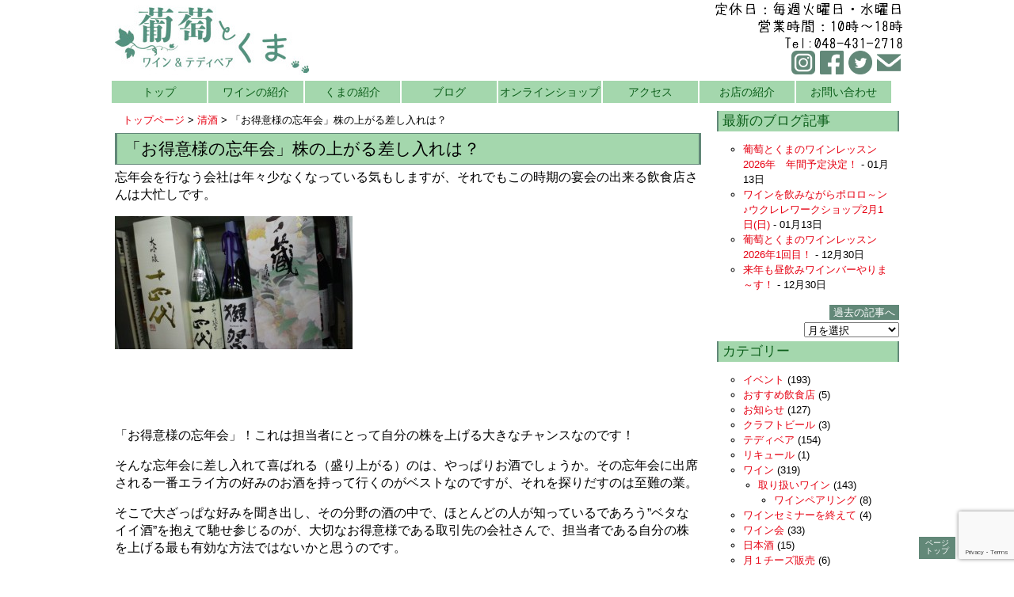

--- FILE ---
content_type: text/html; charset=UTF-8
request_url: https://www.stepstep.biz/sake/bounenkai
body_size: 12996
content:
<!DOCTYPE html>
<!--[if IE 7]>
 <html class="ie ie7" dir="ltr" lang="ja">
<![endif]-->
<!--[if IE 8]>
 <html class="ie ie8" dir="ltr" lang="ja">
<![endif]-->
<!--[if !(IE 7) | !(IE 8) ]><!-->
 <html dir="ltr" lang="ja">
<!--<![endif]-->
<head>
 <meta charset="UTF-8" />
 <meta name="viewport" content="width=device-width" />
 
 <link rel="stylesheet" type="text/css" href="https://www.stepstep.biz/wp-content/themes/ton_cms_30/reset.css" />
 <link rel="stylesheet" type="text/css" href="https://www.stepstep.biz/wp-content/themes/ton_cms_30/style.css?1667192010" />
 <link rel="stylesheet" type="text/css" href="https://www.stepstep.biz/wp-content/themes/ton_cms_30/admin.css" />
 <link rel="alternate" type="application/rss+xml" title="葡萄 と くま（クラフトワイン/焼酎とテディベア教室）蕨/戸田/川口の酒屋 RSS Feed" href="https://www.stepstep.biz/feed" />
 <link rel="shortcut icon" href="https://www.stepstep.biz/wp-content/themes/ton_cms_30/images/favicon.ico" />
 <!--[if lt IE 9]>
  <script src="https://www.stepstep.biz/wp-content/themes/ton_cms_30/js/html5shiv.js" type="text/javascript"></script>
  <script src="https://www.stepstep.biz/wp-content/themes/ton_cms_30/js/css3-mediaqueries.js" type="text/javascript"></script>
 <![endif]-->
  	<style>img:is([sizes="auto" i], [sizes^="auto," i]) { contain-intrinsic-size: 3000px 1500px }</style>
	
		<!-- All in One SEO 4.9.2 - aioseo.com -->
		<title>「お得意様の忘年会」株の上がる差し入れは？ | 葡萄 と くま（クラフトワイン/焼酎とテディベア教室）蕨/戸田/川口の酒屋</title>
	<meta name="description" content="「お得意様の忘年会」！これは担当者にとって自分の株を上げる大きなチャンスなのです！" />
	<meta name="robots" content="max-image-preview:large" />
	<meta name="author" content="step,masaru"/>
	<meta name="google-site-verification" content="eyt-buO8CdfOQcsC1EmnSRLyrZtPKlnxuUDUbP9CCVI" />
	<meta name="msvalidate.01" content="7F32C72ED2C235447A0F1B520AF8D52B" />
	<meta name="keywords" content="中どり純米,十四代,忘年会,播州山田錦,本丸,獺祭,遠心分離,清酒" />
	<link rel="canonical" href="https://www.stepstep.biz/sake/bounenkai" />
	<meta name="generator" content="All in One SEO (AIOSEO) 4.9.2" />
		<script type="application/ld+json" class="aioseo-schema">
			{"@context":"https:\/\/schema.org","@graph":[{"@type":"Article","@id":"https:\/\/www.stepstep.biz\/sake\/bounenkai#article","name":"\u300c\u304a\u5f97\u610f\u69d8\u306e\u5fd8\u5e74\u4f1a\u300d\u682a\u306e\u4e0a\u304c\u308b\u5dee\u3057\u5165\u308c\u306f\uff1f | \u8461\u8404 \u3068 \u304f\u307e\uff08\u30af\u30e9\u30d5\u30c8\u30ef\u30a4\u30f3\/\u713c\u914e\u3068\u30c6\u30c7\u30a3\u30d9\u30a2\u6559\u5ba4\uff09\u8568\/\u6238\u7530\/\u5ddd\u53e3\u306e\u9152\u5c4b","headline":"\u300c\u304a\u5f97\u610f\u69d8\u306e\u5fd8\u5e74\u4f1a\u300d\u682a\u306e\u4e0a\u304c\u308b\u5dee\u3057\u5165\u308c\u306f\uff1f","author":{"@id":"https:\/\/www.stepstep.biz\/author\/step#author"},"publisher":{"@id":"https:\/\/www.stepstep.biz\/#organization"},"image":{"@type":"ImageObject","url":"https:\/\/www.stepstep.biz\/wp-content\/uploads\/2012120611530000.jpg","@id":"https:\/\/www.stepstep.biz\/sake\/bounenkai\/#articleImage","width":640,"height":360},"datePublished":"2012-12-06T16:29:37+09:00","dateModified":"2012-12-06T16:29:37+09:00","inLanguage":"ja","mainEntityOfPage":{"@id":"https:\/\/www.stepstep.biz\/sake\/bounenkai#webpage"},"isPartOf":{"@id":"https:\/\/www.stepstep.biz\/sake\/bounenkai#webpage"},"articleSection":"\u6e05\u9152, \u4e2d\u3069\u308a\u7d14\u7c73, \u5341\u56db\u4ee3, \u5fd8\u5e74\u4f1a, \u64ad\u5dde\u5c71\u7530\u9326, \u672c\u4e38, \u737a\u796d, \u9060\u5fc3\u5206\u96e2"},{"@type":"BreadcrumbList","@id":"https:\/\/www.stepstep.biz\/sake\/bounenkai#breadcrumblist","itemListElement":[{"@type":"ListItem","@id":"https:\/\/www.stepstep.biz#listItem","position":1,"name":"\u30db\u30fc\u30e0","item":"https:\/\/www.stepstep.biz","nextItem":{"@type":"ListItem","@id":"https:\/\/www.stepstep.biz#listItem","name":"\u6295\u7a3f"}},{"@type":"ListItem","@id":"https:\/\/www.stepstep.biz#listItem","position":2,"name":"\u6295\u7a3f","item":"https:\/\/www.stepstep.biz","nextItem":{"@type":"ListItem","@id":"https:\/\/www.stepstep.biz\/category\/sake#listItem","name":"\u6e05\u9152"},"previousItem":{"@type":"ListItem","@id":"https:\/\/www.stepstep.biz#listItem","name":"\u30db\u30fc\u30e0"}},{"@type":"ListItem","@id":"https:\/\/www.stepstep.biz\/category\/sake#listItem","position":3,"name":"\u6e05\u9152","item":"https:\/\/www.stepstep.biz\/category\/sake","nextItem":{"@type":"ListItem","@id":"https:\/\/www.stepstep.biz\/sake\/bounenkai#listItem","name":"\u300c\u304a\u5f97\u610f\u69d8\u306e\u5fd8\u5e74\u4f1a\u300d\u682a\u306e\u4e0a\u304c\u308b\u5dee\u3057\u5165\u308c\u306f\uff1f"},"previousItem":{"@type":"ListItem","@id":"https:\/\/www.stepstep.biz#listItem","name":"\u6295\u7a3f"}},{"@type":"ListItem","@id":"https:\/\/www.stepstep.biz\/sake\/bounenkai#listItem","position":4,"name":"\u300c\u304a\u5f97\u610f\u69d8\u306e\u5fd8\u5e74\u4f1a\u300d\u682a\u306e\u4e0a\u304c\u308b\u5dee\u3057\u5165\u308c\u306f\uff1f","previousItem":{"@type":"ListItem","@id":"https:\/\/www.stepstep.biz\/category\/sake#listItem","name":"\u6e05\u9152"}}]},{"@type":"Organization","@id":"https:\/\/www.stepstep.biz\/#organization","name":"\u8461\u8404 \u3068 \u304f\u307e\uff08\u30af\u30e9\u30d5\u30c8\u30ef\u30a4\u30f3\/\u713c\u914e\u3068\u30c6\u30c7\u30a3\u30d9\u30a2\u6559\u5ba4\uff09\u8568\/\u6238\u7530\/\u5ddd\u53e3\u306e\u9152\u5c4b","url":"https:\/\/www.stepstep.biz\/"},{"@type":"Person","@id":"https:\/\/www.stepstep.biz\/author\/step#author","url":"https:\/\/www.stepstep.biz\/author\/step","name":"step,masaru","image":{"@type":"ImageObject","@id":"https:\/\/www.stepstep.biz\/sake\/bounenkai#authorImage","url":"https:\/\/secure.gravatar.com\/avatar\/83b2d99f5daf285ada819b394e348fe10f1201e6f197bb35a88a645207f7dfc3?s=96&d=mm&r=g","width":96,"height":96,"caption":"step,masaru"}},{"@type":"WebPage","@id":"https:\/\/www.stepstep.biz\/sake\/bounenkai#webpage","url":"https:\/\/www.stepstep.biz\/sake\/bounenkai","name":"\u300c\u304a\u5f97\u610f\u69d8\u306e\u5fd8\u5e74\u4f1a\u300d\u682a\u306e\u4e0a\u304c\u308b\u5dee\u3057\u5165\u308c\u306f\uff1f | \u8461\u8404 \u3068 \u304f\u307e\uff08\u30af\u30e9\u30d5\u30c8\u30ef\u30a4\u30f3\/\u713c\u914e\u3068\u30c6\u30c7\u30a3\u30d9\u30a2\u6559\u5ba4\uff09\u8568\/\u6238\u7530\/\u5ddd\u53e3\u306e\u9152\u5c4b","description":"\u300c\u304a\u5f97\u610f\u69d8\u306e\u5fd8\u5e74\u4f1a\u300d\uff01\u3053\u308c\u306f\u62c5\u5f53\u8005\u306b\u3068\u3063\u3066\u81ea\u5206\u306e\u682a\u3092\u4e0a\u3052\u308b\u5927\u304d\u306a\u30c1\u30e3\u30f3\u30b9\u306a\u306e\u3067\u3059\uff01","inLanguage":"ja","isPartOf":{"@id":"https:\/\/www.stepstep.biz\/#website"},"breadcrumb":{"@id":"https:\/\/www.stepstep.biz\/sake\/bounenkai#breadcrumblist"},"author":{"@id":"https:\/\/www.stepstep.biz\/author\/step#author"},"creator":{"@id":"https:\/\/www.stepstep.biz\/author\/step#author"},"datePublished":"2012-12-06T16:29:37+09:00","dateModified":"2012-12-06T16:29:37+09:00"},{"@type":"WebSite","@id":"https:\/\/www.stepstep.biz\/#website","url":"https:\/\/www.stepstep.biz\/","name":"\u8461\u8404 \u3068 \u304f\u307e\uff08\u30af\u30e9\u30d5\u30c8\u30ef\u30a4\u30f3\/\u713c\u914e\u3068\u30c6\u30c7\u30a3\u30d9\u30a2\u6559\u5ba4\uff09\u8568\/\u6238\u7530\/\u5ddd\u53e3\u306e\u9152\u5c4b","inLanguage":"ja","publisher":{"@id":"https:\/\/www.stepstep.biz\/#organization"}}]}
		</script>
		<!-- All in One SEO -->

<link rel="alternate" type="application/rss+xml" title="葡萄 と くま（クラフトワイン/焼酎とテディベア教室）蕨/戸田/川口の酒屋 &raquo; 「お得意様の忘年会」株の上がる差し入れは？ のコメントのフィード" href="https://www.stepstep.biz/sake/bounenkai/feed" />
<link rel='stylesheet' id='wp-block-library-css' href='https://www.stepstep.biz/wp-includes/css/dist/block-library/style.min.css?ver=6.8.3' type='text/css' media='all' />
<style id='classic-theme-styles-inline-css' type='text/css'>
/*! This file is auto-generated */
.wp-block-button__link{color:#fff;background-color:#32373c;border-radius:9999px;box-shadow:none;text-decoration:none;padding:calc(.667em + 2px) calc(1.333em + 2px);font-size:1.125em}.wp-block-file__button{background:#32373c;color:#fff;text-decoration:none}
</style>
<link rel='stylesheet' id='aioseo/css/src/vue/standalone/blocks/table-of-contents/global.scss-css' href='https://www.stepstep.biz/wp-content/plugins/all-in-one-seo-pack/dist/Lite/assets/css/table-of-contents/global.e90f6d47.css?ver=4.9.2' type='text/css' media='all' />
<style id='global-styles-inline-css' type='text/css'>
:root{--wp--preset--aspect-ratio--square: 1;--wp--preset--aspect-ratio--4-3: 4/3;--wp--preset--aspect-ratio--3-4: 3/4;--wp--preset--aspect-ratio--3-2: 3/2;--wp--preset--aspect-ratio--2-3: 2/3;--wp--preset--aspect-ratio--16-9: 16/9;--wp--preset--aspect-ratio--9-16: 9/16;--wp--preset--color--black: #000000;--wp--preset--color--cyan-bluish-gray: #abb8c3;--wp--preset--color--white: #ffffff;--wp--preset--color--pale-pink: #f78da7;--wp--preset--color--vivid-red: #cf2e2e;--wp--preset--color--luminous-vivid-orange: #ff6900;--wp--preset--color--luminous-vivid-amber: #fcb900;--wp--preset--color--light-green-cyan: #7bdcb5;--wp--preset--color--vivid-green-cyan: #00d084;--wp--preset--color--pale-cyan-blue: #8ed1fc;--wp--preset--color--vivid-cyan-blue: #0693e3;--wp--preset--color--vivid-purple: #9b51e0;--wp--preset--gradient--vivid-cyan-blue-to-vivid-purple: linear-gradient(135deg,rgba(6,147,227,1) 0%,rgb(155,81,224) 100%);--wp--preset--gradient--light-green-cyan-to-vivid-green-cyan: linear-gradient(135deg,rgb(122,220,180) 0%,rgb(0,208,130) 100%);--wp--preset--gradient--luminous-vivid-amber-to-luminous-vivid-orange: linear-gradient(135deg,rgba(252,185,0,1) 0%,rgba(255,105,0,1) 100%);--wp--preset--gradient--luminous-vivid-orange-to-vivid-red: linear-gradient(135deg,rgba(255,105,0,1) 0%,rgb(207,46,46) 100%);--wp--preset--gradient--very-light-gray-to-cyan-bluish-gray: linear-gradient(135deg,rgb(238,238,238) 0%,rgb(169,184,195) 100%);--wp--preset--gradient--cool-to-warm-spectrum: linear-gradient(135deg,rgb(74,234,220) 0%,rgb(151,120,209) 20%,rgb(207,42,186) 40%,rgb(238,44,130) 60%,rgb(251,105,98) 80%,rgb(254,248,76) 100%);--wp--preset--gradient--blush-light-purple: linear-gradient(135deg,rgb(255,206,236) 0%,rgb(152,150,240) 100%);--wp--preset--gradient--blush-bordeaux: linear-gradient(135deg,rgb(254,205,165) 0%,rgb(254,45,45) 50%,rgb(107,0,62) 100%);--wp--preset--gradient--luminous-dusk: linear-gradient(135deg,rgb(255,203,112) 0%,rgb(199,81,192) 50%,rgb(65,88,208) 100%);--wp--preset--gradient--pale-ocean: linear-gradient(135deg,rgb(255,245,203) 0%,rgb(182,227,212) 50%,rgb(51,167,181) 100%);--wp--preset--gradient--electric-grass: linear-gradient(135deg,rgb(202,248,128) 0%,rgb(113,206,126) 100%);--wp--preset--gradient--midnight: linear-gradient(135deg,rgb(2,3,129) 0%,rgb(40,116,252) 100%);--wp--preset--font-size--small: 13px;--wp--preset--font-size--medium: 20px;--wp--preset--font-size--large: 36px;--wp--preset--font-size--x-large: 42px;--wp--preset--spacing--20: 0.44rem;--wp--preset--spacing--30: 0.67rem;--wp--preset--spacing--40: 1rem;--wp--preset--spacing--50: 1.5rem;--wp--preset--spacing--60: 2.25rem;--wp--preset--spacing--70: 3.38rem;--wp--preset--spacing--80: 5.06rem;--wp--preset--shadow--natural: 6px 6px 9px rgba(0, 0, 0, 0.2);--wp--preset--shadow--deep: 12px 12px 50px rgba(0, 0, 0, 0.4);--wp--preset--shadow--sharp: 6px 6px 0px rgba(0, 0, 0, 0.2);--wp--preset--shadow--outlined: 6px 6px 0px -3px rgba(255, 255, 255, 1), 6px 6px rgba(0, 0, 0, 1);--wp--preset--shadow--crisp: 6px 6px 0px rgba(0, 0, 0, 1);}:where(.is-layout-flex){gap: 0.5em;}:where(.is-layout-grid){gap: 0.5em;}body .is-layout-flex{display: flex;}.is-layout-flex{flex-wrap: wrap;align-items: center;}.is-layout-flex > :is(*, div){margin: 0;}body .is-layout-grid{display: grid;}.is-layout-grid > :is(*, div){margin: 0;}:where(.wp-block-columns.is-layout-flex){gap: 2em;}:where(.wp-block-columns.is-layout-grid){gap: 2em;}:where(.wp-block-post-template.is-layout-flex){gap: 1.25em;}:where(.wp-block-post-template.is-layout-grid){gap: 1.25em;}.has-black-color{color: var(--wp--preset--color--black) !important;}.has-cyan-bluish-gray-color{color: var(--wp--preset--color--cyan-bluish-gray) !important;}.has-white-color{color: var(--wp--preset--color--white) !important;}.has-pale-pink-color{color: var(--wp--preset--color--pale-pink) !important;}.has-vivid-red-color{color: var(--wp--preset--color--vivid-red) !important;}.has-luminous-vivid-orange-color{color: var(--wp--preset--color--luminous-vivid-orange) !important;}.has-luminous-vivid-amber-color{color: var(--wp--preset--color--luminous-vivid-amber) !important;}.has-light-green-cyan-color{color: var(--wp--preset--color--light-green-cyan) !important;}.has-vivid-green-cyan-color{color: var(--wp--preset--color--vivid-green-cyan) !important;}.has-pale-cyan-blue-color{color: var(--wp--preset--color--pale-cyan-blue) !important;}.has-vivid-cyan-blue-color{color: var(--wp--preset--color--vivid-cyan-blue) !important;}.has-vivid-purple-color{color: var(--wp--preset--color--vivid-purple) !important;}.has-black-background-color{background-color: var(--wp--preset--color--black) !important;}.has-cyan-bluish-gray-background-color{background-color: var(--wp--preset--color--cyan-bluish-gray) !important;}.has-white-background-color{background-color: var(--wp--preset--color--white) !important;}.has-pale-pink-background-color{background-color: var(--wp--preset--color--pale-pink) !important;}.has-vivid-red-background-color{background-color: var(--wp--preset--color--vivid-red) !important;}.has-luminous-vivid-orange-background-color{background-color: var(--wp--preset--color--luminous-vivid-orange) !important;}.has-luminous-vivid-amber-background-color{background-color: var(--wp--preset--color--luminous-vivid-amber) !important;}.has-light-green-cyan-background-color{background-color: var(--wp--preset--color--light-green-cyan) !important;}.has-vivid-green-cyan-background-color{background-color: var(--wp--preset--color--vivid-green-cyan) !important;}.has-pale-cyan-blue-background-color{background-color: var(--wp--preset--color--pale-cyan-blue) !important;}.has-vivid-cyan-blue-background-color{background-color: var(--wp--preset--color--vivid-cyan-blue) !important;}.has-vivid-purple-background-color{background-color: var(--wp--preset--color--vivid-purple) !important;}.has-black-border-color{border-color: var(--wp--preset--color--black) !important;}.has-cyan-bluish-gray-border-color{border-color: var(--wp--preset--color--cyan-bluish-gray) !important;}.has-white-border-color{border-color: var(--wp--preset--color--white) !important;}.has-pale-pink-border-color{border-color: var(--wp--preset--color--pale-pink) !important;}.has-vivid-red-border-color{border-color: var(--wp--preset--color--vivid-red) !important;}.has-luminous-vivid-orange-border-color{border-color: var(--wp--preset--color--luminous-vivid-orange) !important;}.has-luminous-vivid-amber-border-color{border-color: var(--wp--preset--color--luminous-vivid-amber) !important;}.has-light-green-cyan-border-color{border-color: var(--wp--preset--color--light-green-cyan) !important;}.has-vivid-green-cyan-border-color{border-color: var(--wp--preset--color--vivid-green-cyan) !important;}.has-pale-cyan-blue-border-color{border-color: var(--wp--preset--color--pale-cyan-blue) !important;}.has-vivid-cyan-blue-border-color{border-color: var(--wp--preset--color--vivid-cyan-blue) !important;}.has-vivid-purple-border-color{border-color: var(--wp--preset--color--vivid-purple) !important;}.has-vivid-cyan-blue-to-vivid-purple-gradient-background{background: var(--wp--preset--gradient--vivid-cyan-blue-to-vivid-purple) !important;}.has-light-green-cyan-to-vivid-green-cyan-gradient-background{background: var(--wp--preset--gradient--light-green-cyan-to-vivid-green-cyan) !important;}.has-luminous-vivid-amber-to-luminous-vivid-orange-gradient-background{background: var(--wp--preset--gradient--luminous-vivid-amber-to-luminous-vivid-orange) !important;}.has-luminous-vivid-orange-to-vivid-red-gradient-background{background: var(--wp--preset--gradient--luminous-vivid-orange-to-vivid-red) !important;}.has-very-light-gray-to-cyan-bluish-gray-gradient-background{background: var(--wp--preset--gradient--very-light-gray-to-cyan-bluish-gray) !important;}.has-cool-to-warm-spectrum-gradient-background{background: var(--wp--preset--gradient--cool-to-warm-spectrum) !important;}.has-blush-light-purple-gradient-background{background: var(--wp--preset--gradient--blush-light-purple) !important;}.has-blush-bordeaux-gradient-background{background: var(--wp--preset--gradient--blush-bordeaux) !important;}.has-luminous-dusk-gradient-background{background: var(--wp--preset--gradient--luminous-dusk) !important;}.has-pale-ocean-gradient-background{background: var(--wp--preset--gradient--pale-ocean) !important;}.has-electric-grass-gradient-background{background: var(--wp--preset--gradient--electric-grass) !important;}.has-midnight-gradient-background{background: var(--wp--preset--gradient--midnight) !important;}.has-small-font-size{font-size: var(--wp--preset--font-size--small) !important;}.has-medium-font-size{font-size: var(--wp--preset--font-size--medium) !important;}.has-large-font-size{font-size: var(--wp--preset--font-size--large) !important;}.has-x-large-font-size{font-size: var(--wp--preset--font-size--x-large) !important;}
:where(.wp-block-post-template.is-layout-flex){gap: 1.25em;}:where(.wp-block-post-template.is-layout-grid){gap: 1.25em;}
:where(.wp-block-columns.is-layout-flex){gap: 2em;}:where(.wp-block-columns.is-layout-grid){gap: 2em;}
:root :where(.wp-block-pullquote){font-size: 1.5em;line-height: 1.6;}
</style>
<link rel='stylesheet' id='contact-form-7-css' href='https://www.stepstep.biz/wp-content/plugins/contact-form-7/includes/css/styles.css?ver=6.1.4' type='text/css' media='all' />
<link rel='stylesheet' id='wp-pagenavi-css' href='https://www.stepstep.biz/wp-content/themes/ton_cms_30/pagenavi-css.css?ver=2.70' type='text/css' media='all' />
<link rel='stylesheet' id='jquery.lightbox.min.css-css' href='https://www.stepstep.biz/wp-content/plugins/wp-jquery-lightbox/lightboxes/wp-jquery-lightbox/styles/lightbox.min.css?ver=2.3.4' type='text/css' media='all' />
<link rel='stylesheet' id='jqlb-overrides-css' href='https://www.stepstep.biz/wp-content/plugins/wp-jquery-lightbox/lightboxes/wp-jquery-lightbox/styles/overrides.css?ver=2.3.4' type='text/css' media='all' />
<style id='jqlb-overrides-inline-css' type='text/css'>

			#outerImageContainer {
				box-shadow: 0 0 4px 2px rgba(0,0,0,.2);
			}
			#imageContainer{
				padding: 8px;
			}
			#imageDataContainer {
				box-shadow: none;
				z-index: auto;
			}
			#prevArrow,
			#nextArrow{
				background-color: #ffffff;
				color: #000000;
			}
</style>
<script type="text/javascript" src="https://www.stepstep.biz/wp-includes/js/jquery/jquery.min.js?ver=3.7.1" id="jquery-core-js"></script>
<script type="text/javascript" src="https://www.stepstep.biz/wp-includes/js/jquery/jquery-migrate.min.js?ver=3.4.1" id="jquery-migrate-js"></script>
<link rel="https://api.w.org/" href="https://www.stepstep.biz/wp-json/" /><link rel="alternate" title="JSON" type="application/json" href="https://www.stepstep.biz/wp-json/wp/v2/posts/11382" /><link rel="EditURI" type="application/rsd+xml" title="RSD" href="https://www.stepstep.biz/xmlrpc.php?rsd" />
<link rel='shortlink' href='https://www.stepstep.biz/?p=11382' />
<link rel="alternate" title="oEmbed (JSON)" type="application/json+oembed" href="https://www.stepstep.biz/wp-json/oembed/1.0/embed?url=https%3A%2F%2Fwww.stepstep.biz%2Fsake%2Fbounenkai" />
<link rel="alternate" title="oEmbed (XML)" type="text/xml+oembed" href="https://www.stepstep.biz/wp-json/oembed/1.0/embed?url=https%3A%2F%2Fwww.stepstep.biz%2Fsake%2Fbounenkai&#038;format=xml" />

		<!-- GA Google Analytics @ https://m0n.co/ga -->
		<script async src="https://www.googletagmanager.com/gtag/js?id=G-Y48R92SE3J"></script>
		<script>
			window.dataLayer = window.dataLayer || [];
			function gtag(){dataLayer.push(arguments);}
			gtag('js', new Date());
			gtag('config', 'G-Y48R92SE3J');
		</script>

	<!-- Added by Wordpress Smooth Scroll Links 1.1.0 -->
<script type="text/javascript" src="https://www.stepstep.biz/wp-content/plugins/smooth-scrolling-links-ssl/smoothscroll.js"></script>
<!-- End of Wordpress Smooth Scroll Links 1.1.0 -->
<style>.simplemap img{max-width:none !important;padding:0 !important;margin:0 !important;}.staticmap,.staticmap img{max-width:100% !important;height:auto !important;}.simplemap .simplemap-content{display:none;}</style>
<script>var google_map_api_key = "AIzaSyAIbS_1vXU9B376-YU1WtSsAY4DRAu0oF8";</script>    <meta property="og:title" content="「お得意様の忘年会」株の上がる差し入れは？" />
  <meta property="og:site_name" content="葡萄 と くま（クラフトワイン/焼酎とテディベア教室）蕨/戸田/川口の酒屋" />
  <meta property="og:url" content="https://www.stepstep.biz/sake/bounenkai" />
  <meta property="og:description" content="「お得意様の忘年会」！これは担当者にとって自分の株を上げる大きなチャンスなのです！

" />
  <meta property="og:image" content="https://www.stepstep.biz/wp-content/uploads/2012120611530000-300x168.jpg" />
  <meta property="og:type" content="blog" />
 <meta property="fb:admins" content="" />
 <meta property="fb:app_id" content="" />
</head>
<body class="wp-singular post-template-default single single-post postid-11382 single-format-standard wp-theme-ton_cms_30">
 <header id="header" class="cf">
  <div id="logo-banner">
   <div id="logo">
    <a href="https://www.stepstep.biz"><img style="max-width:100%;height:auto;" src="https://www.stepstep.biz/wp-content/themes/ton_cms_30/images/logo5.jpg" alt="葡萄 と くま"></a>
   </div>
   <div id="banner">
    <img style="max-width:100%;height:auto;" src="https://www.stepstep.biz/wp-content/themes/ton_cms_30/images/tel-banner_2.png" alt="定休日：毎週火曜日・水曜日,営業時間：10時～18時,Tel:048-431-2718"><br />
    <div id="sns-button">
     <a class="sns-icon" href="https://www.stepstep.biz/inquiry"><img src="https://www.stepstep.biz/wp-content/themes/ton_cms_30/images/mail_icon.png" /></a>
     <a class="sns-icon" href="https://twitter.com/stepstepbiz"><img src="https://www.stepstep.biz/wp-content/themes/ton_cms_30/images/twitter_icon.png" /></a>
     <a class="sns-icon" href="https://www.facebook.com/wine.teddybear"><img src="https://www.stepstep.biz/wp-content/themes/ton_cms_30/images/facebook_icon.png" /></a>
     <a class="sns-icon" href="https://www.instagram.com/grapes_teddybear/"><img src="https://www.stepstep.biz/wp-content/themes/ton_cms_30/images/instagram_icon.png" /></a>
    </div>
   </div>
  </div>
  <nav id="nav" class="cboth">
   <div class="menu-menu-container"><ul id="menu-menu" class="menu"><li id="menu-item-17821" class="menu-item menu-item-type-custom menu-item-object-custom menu-item-home menu-item-17821"><a href="https://www.stepstep.biz/">トップ</a></li>
<li id="menu-item-29414" class="menu-item menu-item-type-post_type menu-item-object-page menu-item-29414"><a href="https://www.stepstep.biz/wine-info">ワインの紹介</a></li>
<li id="menu-item-29413" class="menu-item menu-item-type-post_type menu-item-object-page menu-item-29413"><a href="https://www.stepstep.biz/bear">くまの紹介</a></li>
<li id="menu-item-29419" class="menu-item menu-item-type-post_type menu-item-object-page menu-item-29419"><a href="https://www.stepstep.biz/blog">ブログ</a></li>
<li id="menu-item-40423" class="menu-item menu-item-type-custom menu-item-object-custom menu-item-40423"><a href="https://budoutokuma.thebase.in/">オンラインショップ</a></li>
<li id="menu-item-29434" class="menu-item menu-item-type-custom menu-item-object-custom menu-item-29434"><a href="https://www.stepstep.biz/shop#access">アクセス</a></li>
<li id="menu-item-17824" class="menu-item menu-item-type-post_type menu-item-object-page menu-item-17824"><a href="https://www.stepstep.biz/shop">お店の紹介</a></li>
<li id="menu-item-17822" class="menu-item menu-item-type-post_type menu-item-object-page menu-item-17822"><a href="https://www.stepstep.biz/inquiry">お問い合わせ</a></li>
</ul></div>  </nav><!--END #menu-->
 </header>
 <div id="stage">
<div id="contents" class="cf">
 <div class="breadcrumb"><a title="葡萄 と くま（クラフトワイン/焼酎とテディベア教室）蕨/戸田/川口の酒屋へ行く" href="https://www.stepstep.biz" class="home">トップページ</a> &gt; <a title="清酒のカテゴリアーカイブへ行く" href="https://www.stepstep.biz/category/sake" class="taxonomy category">清酒</a> &gt; 「お得意様の忘年会」株の上がる差し入れは？</div>
 <article>
     <h1 class="entry-title">「お得意様の忘年会」株の上がる差し入れは？</h1>
  
  <!--会社案内-->
  <div class="entry-content cboth">
   <p>忘年会を行なう会社は年々少なくなっている気もしますが、それでもこの時期の宴会の出来る飲食店さんは大忙しです。</p>
<p><a href="https://www.stepstep.biz/wp-content/uploads/2012120611530000.jpg" rel="lightbox[11382]"><img fetchpriority="high" decoding="async" src="https://www.stepstep.biz/wp-content/uploads/2012120611530000-300x168.jpg" alt="" title="2012120611530000" width="300" height="168" class="alignleft size-medium wp-image-11383" srcset="https://www.stepstep.biz/wp-content/uploads/2012120611530000-300x168.jpg 300w, https://www.stepstep.biz/wp-content/uploads/2012120611530000.jpg 640w" sizes="(max-width: 300px) 100vw, 300px" /></a></p>
<p>&nbsp;</p>
<p>&nbsp;</p>
<p>&nbsp;</p>
<p>&nbsp;</p>
<p>&nbsp;</p>
<p>&nbsp;</p>
<p>&nbsp;</p>
<p>「お得意様の忘年会」！これは担当者にとって自分の株を上げる大きなチャンスなのです！</p>
<p>そんな忘年会に差し入れて喜ばれる（盛り上がる）のは、やっぱりお酒でしょうか。その忘年会に出席される一番エライ方の好みのお酒を持って行くのがベストなのですが、それを探りだすのは至難の業。</p>
<p>そこで大ざっぱな好みを聞き出し、その分野の酒の中で、ほとんどの人が知っているであろう”ベタなイイ酒”を抱えて馳せ参じるのが、大切なお得意様である取引先の会社さんで、担当者である自分の株を上げる最も有効な方法ではないかと思うのです。</p>
<p>例えばワインなら、「ドン・・・」とか「ＤＲＣの・・・」とか、焼酎なら「森・・・・」とか「魔・・・」とか、日本酒なら「十四・・・」とか「獺・・」とかの大吟醸とかでしょうか。もっとも忘年会は和食系のお料理で行うのが一般的なため、焼酎や清酒の方が気が利いている感じなのかも知れません。</p>
<p> 最近では、医療関係の会社さんからお医者さんへの差し入れが禁止されたように、業界によってはこの手の差し入れが禁止されている様です。しかし、例えばお得意様への売り上げが何億円とかあって、なおかつ近しい関係で仕事を進めているような場合には、やっぱり忘年会が盛り上がるような差し入れは大切でしょう。もちろん禁止されているような業界でなければですが。</p>
<p> 旨くて有名で、だれもが価値を認めるような酒を酌み交わしつつ腹を割って話をすれば、より良い商売の関係が来年も続くのではないでしょうか。</p>
<p>”イイ酒”持って行って、自分の株を上げちゃいましょう！それで来年はストップ高間違いなしですね！！</p>
<p>&nbsp;</p>
   	<p style="color:red;">※こちらの商品は現在取り扱いがない場合があります</p>
          <div class="entry-info">
           投稿日：2012年12月6日<br />カテゴリー：<a href="https://www.stepstep.biz/category/sake" rel="category tag">清酒</a>         </div>
     </div>
   </article>

 <nav class="nav-single cboth">
     <div class="nav-previous alignleft">≪前の記事:<a href="https://www.stepstep.biz/wine_step/elblliwine" rel="prev">超一流のレストランは、ワインの在庫額も超一流だった！</a></div>
       <div class="nav-next alignright"><a href="https://www.stepstep.biz/teddy_bear_step/12%e6%9c%88%e3%81%ae%e6%95%99%e5%ae%a4" rel="next">12月の教室</a>:次の記事≫</div>
   </nav><!-- .nav-single -->

  
 </div><!--END #contents-->
<div id="sidebar">
  <section id="latest-blog">
  <h2>最新のブログ記事</h2>
  <ul>
           <li><a href="https://www.stepstep.biz/blogs/%e8%91%a1%e8%90%84%e3%81%a8%e3%81%8f%e3%81%be%e3%81%ae%e3%83%af%e3%82%a4%e3%83%b3%e3%83%ac%e3%83%83%e3%82%b9%e3%83%b3%e3%80%802026%e5%b9%b4%e3%80%80%e5%b9%b4%e9%96%93%e4%ba%88%e5%ae%9a%e6%b1%ba">葡萄とくまのワインレッスン　2026年　年間予定決定！</a>&nbsp;-&nbsp;<span>01月13日</span></li>
       <li><a href="https://www.stepstep.biz/blogs/%e3%83%af%e3%82%a4%e3%83%b3%e3%82%92%e9%a3%b2%e3%81%bf%e3%81%aa%e3%81%8c%e3%82%89%e3%83%9d%e3%83%ad%e3%83%ad%ef%bd%9e%e3%83%b3%e2%99%aa%e3%82%a6%e3%82%af%e3%83%ac%e3%83%ac%e3%83%af%e3%83%bc%e3%82%af-3">ワインを飲みながらポロロ～ン♪ウクレレワークショップ2月1日(日)</a>&nbsp;-&nbsp;<span>01月13日</span></li>
       <li><a href="https://www.stepstep.biz/blogs/%e8%91%a1%e8%90%84%e3%81%a8%e3%81%8f%e3%81%be%e3%81%ae%e3%83%af%e3%82%a4%e3%83%b3%e3%83%ac%e3%83%83%e3%82%b9%e3%83%b3%e3%80%802026%e5%b9%b41%e5%9b%9e%e7%9b%ae%ef%bc%81">葡萄とくまのワインレッスン　2026年1回目！</a>&nbsp;-&nbsp;<span>12月30日</span></li>
       <li><a href="https://www.stepstep.biz/blogs/%e6%9d%a5%e5%b9%b4%e3%82%82%e6%98%bc%e9%a3%b2%e3%81%bf%e3%83%af%e3%82%a4%e3%83%b3%e3%83%90%e3%83%bc%e3%82%84%e3%82%8a%e3%81%be%ef%bd%9e%e3%81%99%ef%bc%81">来年も昼飲みワインバーやりま～す！</a>&nbsp;-&nbsp;<span>12月30日</span></li>
     </ul>
  <div id="past-blog" class="detail-link"><a href="https://www.stepstep.biz/blog">過去の記事へ</a></div>
  <div style="clear:both;float:right;"><select name="archive-dropdown" onChange='document.location.href=this.options[this.selectedIndex].value;'>
   <option value="">月を選択</option> 
    	<option value='https://www.stepstep.biz/2026/01?post_type=blogs'> 2026年1月 &nbsp;(2)</option>
	<option value='https://www.stepstep.biz/2025/12?post_type=blogs'> 2025年12月 &nbsp;(7)</option>
	<option value='https://www.stepstep.biz/2025/11?post_type=blogs'> 2025年11月 &nbsp;(6)</option>
	<option value='https://www.stepstep.biz/2025/10?post_type=blogs'> 2025年10月 &nbsp;(4)</option>
	<option value='https://www.stepstep.biz/2025/09?post_type=blogs'> 2025年9月 &nbsp;(5)</option>
	<option value='https://www.stepstep.biz/2025/08?post_type=blogs'> 2025年8月 &nbsp;(8)</option>
	<option value='https://www.stepstep.biz/2025/07?post_type=blogs'> 2025年7月 &nbsp;(5)</option>
	<option value='https://www.stepstep.biz/2025/06?post_type=blogs'> 2025年6月 &nbsp;(5)</option>
	<option value='https://www.stepstep.biz/2025/05?post_type=blogs'> 2025年5月 &nbsp;(4)</option>
	<option value='https://www.stepstep.biz/2025/04?post_type=blogs'> 2025年4月 &nbsp;(3)</option>
	<option value='https://www.stepstep.biz/2025/03?post_type=blogs'> 2025年3月 &nbsp;(7)</option>
	<option value='https://www.stepstep.biz/2025/02?post_type=blogs'> 2025年2月 &nbsp;(7)</option>
	<option value='https://www.stepstep.biz/2025/01?post_type=blogs'> 2025年1月 &nbsp;(5)</option>
	<option value='https://www.stepstep.biz/2024/12?post_type=blogs'> 2024年12月 &nbsp;(3)</option>
	<option value='https://www.stepstep.biz/2024/11?post_type=blogs'> 2024年11月 &nbsp;(7)</option>
	<option value='https://www.stepstep.biz/2024/10?post_type=blogs'> 2024年10月 &nbsp;(5)</option>
	<option value='https://www.stepstep.biz/2024/09?post_type=blogs'> 2024年9月 &nbsp;(8)</option>
	<option value='https://www.stepstep.biz/2024/08?post_type=blogs'> 2024年8月 &nbsp;(6)</option>
	<option value='https://www.stepstep.biz/2024/07?post_type=blogs'> 2024年7月 &nbsp;(5)</option>
	<option value='https://www.stepstep.biz/2024/06?post_type=blogs'> 2024年6月 &nbsp;(7)</option>
	<option value='https://www.stepstep.biz/2024/05?post_type=blogs'> 2024年5月 &nbsp;(6)</option>
	<option value='https://www.stepstep.biz/2024/04?post_type=blogs'> 2024年4月 &nbsp;(5)</option>
	<option value='https://www.stepstep.biz/2024/03?post_type=blogs'> 2024年3月 &nbsp;(9)</option>
	<option value='https://www.stepstep.biz/2024/02?post_type=blogs'> 2024年2月 &nbsp;(5)</option>
	<option value='https://www.stepstep.biz/2024/01?post_type=blogs'> 2024年1月 &nbsp;(6)</option>
	<option value='https://www.stepstep.biz/2023/12?post_type=blogs'> 2023年12月 &nbsp;(6)</option>
	<option value='https://www.stepstep.biz/2023/11?post_type=blogs'> 2023年11月 &nbsp;(5)</option>
	<option value='https://www.stepstep.biz/2023/10?post_type=blogs'> 2023年10月 &nbsp;(3)</option>
	<option value='https://www.stepstep.biz/2023/09?post_type=blogs'> 2023年9月 &nbsp;(7)</option>
	<option value='https://www.stepstep.biz/2023/08?post_type=blogs'> 2023年8月 &nbsp;(9)</option>
	<option value='https://www.stepstep.biz/2023/07?post_type=blogs'> 2023年7月 &nbsp;(7)</option>
	<option value='https://www.stepstep.biz/2023/06?post_type=blogs'> 2023年6月 &nbsp;(6)</option>
	<option value='https://www.stepstep.biz/2023/05?post_type=blogs'> 2023年5月 &nbsp;(3)</option>
	<option value='https://www.stepstep.biz/2023/04?post_type=blogs'> 2023年4月 &nbsp;(8)</option>
	<option value='https://www.stepstep.biz/2023/03?post_type=blogs'> 2023年3月 &nbsp;(1)</option>
	<option value='https://www.stepstep.biz/2023/02?post_type=blogs'> 2023年2月 &nbsp;(8)</option>
	<option value='https://www.stepstep.biz/2023/01?post_type=blogs'> 2023年1月 &nbsp;(8)</option>
	<option value='https://www.stepstep.biz/2022/12?post_type=blogs'> 2022年12月 &nbsp;(8)</option>
	<option value='https://www.stepstep.biz/2022/11?post_type=blogs'> 2022年11月 &nbsp;(5)</option>
	<option value='https://www.stepstep.biz/2022/10?post_type=blogs'> 2022年10月 &nbsp;(6)</option>
	<option value='https://www.stepstep.biz/2022/09?post_type=blogs'> 2022年9月 &nbsp;(10)</option>
	<option value='https://www.stepstep.biz/2022/08?post_type=blogs'> 2022年8月 &nbsp;(6)</option>
	<option value='https://www.stepstep.biz/2022/07?post_type=blogs'> 2022年7月 &nbsp;(7)</option>
	<option value='https://www.stepstep.biz/2022/06?post_type=blogs'> 2022年6月 &nbsp;(9)</option>
	<option value='https://www.stepstep.biz/2022/05?post_type=blogs'> 2022年5月 &nbsp;(6)</option>
	<option value='https://www.stepstep.biz/2022/04?post_type=blogs'> 2022年4月 &nbsp;(8)</option>
	<option value='https://www.stepstep.biz/2022/03?post_type=blogs'> 2022年3月 &nbsp;(7)</option>
	<option value='https://www.stepstep.biz/2022/02?post_type=blogs'> 2022年2月 &nbsp;(8)</option>
	<option value='https://www.stepstep.biz/2022/01?post_type=blogs'> 2022年1月 &nbsp;(10)</option>
	<option value='https://www.stepstep.biz/2021/12?post_type=blogs'> 2021年12月 &nbsp;(6)</option>
	<option value='https://www.stepstep.biz/2021/11?post_type=blogs'> 2021年11月 &nbsp;(7)</option>
	<option value='https://www.stepstep.biz/2021/10?post_type=blogs'> 2021年10月 &nbsp;(3)</option>
	<option value='https://www.stepstep.biz/2021/09?post_type=blogs'> 2021年9月 &nbsp;(10)</option>
	<option value='https://www.stepstep.biz/2021/08?post_type=blogs'> 2021年8月 &nbsp;(16)</option>
	<option value='https://www.stepstep.biz/2021/07?post_type=blogs'> 2021年7月 &nbsp;(9)</option>
	<option value='https://www.stepstep.biz/2021/06?post_type=blogs'> 2021年6月 &nbsp;(11)</option>
	<option value='https://www.stepstep.biz/2021/05?post_type=blogs'> 2021年5月 &nbsp;(13)</option>
	<option value='https://www.stepstep.biz/2021/04?post_type=blogs'> 2021年4月 &nbsp;(8)</option>
	<option value='https://www.stepstep.biz/2021/03?post_type=blogs'> 2021年3月 &nbsp;(10)</option>
	<option value='https://www.stepstep.biz/2021/02?post_type=blogs'> 2021年2月 &nbsp;(8)</option>
	<option value='https://www.stepstep.biz/2021/01?post_type=blogs'> 2021年1月 &nbsp;(15)</option>
	<option value='https://www.stepstep.biz/2020/12?post_type=blogs'> 2020年12月 &nbsp;(11)</option>
	<option value='https://www.stepstep.biz/2020/11?post_type=blogs'> 2020年11月 &nbsp;(9)</option>
	<option value='https://www.stepstep.biz/2020/10?post_type=blogs'> 2020年10月 &nbsp;(12)</option>
	<option value='https://www.stepstep.biz/2020/09?post_type=blogs'> 2020年9月 &nbsp;(8)</option>
	<option value='https://www.stepstep.biz/2020/08?post_type=blogs'> 2020年8月 &nbsp;(15)</option>
	<option value='https://www.stepstep.biz/2020/07?post_type=blogs'> 2020年7月 &nbsp;(22)</option>
	<option value='https://www.stepstep.biz/2020/06?post_type=blogs'> 2020年6月 &nbsp;(19)</option>
	<option value='https://www.stepstep.biz/2020/05?post_type=blogs'> 2020年5月 &nbsp;(32)</option>
	<option value='https://www.stepstep.biz/2020/04?post_type=blogs'> 2020年4月 &nbsp;(14)</option>
	<option value='https://www.stepstep.biz/2020/03?post_type=blogs'> 2020年3月 &nbsp;(12)</option>
	<option value='https://www.stepstep.biz/2020/02?post_type=blogs'> 2020年2月 &nbsp;(11)</option>
	<option value='https://www.stepstep.biz/2020/01?post_type=blogs'> 2020年1月 &nbsp;(23)</option>
	<option value='https://www.stepstep.biz/2019/12?post_type=blogs'> 2019年12月 &nbsp;(6)</option>
	<option value='https://www.stepstep.biz/2019/11?post_type=blogs'> 2019年11月 &nbsp;(8)</option>
	<option value='https://www.stepstep.biz/2019/10?post_type=blogs'> 2019年10月 &nbsp;(12)</option>
	<option value='https://www.stepstep.biz/2019/09?post_type=blogs'> 2019年9月 &nbsp;(13)</option>
	<option value='https://www.stepstep.biz/2019/08?post_type=blogs'> 2019年8月 &nbsp;(20)</option>
  </select></div>
 </section><!--END #latest-blog-->
 <section id="blog-category">
  <h2>カテゴリー</h2>
  <ul>	<li class="cat-item cat-item-5747"><a href="https://www.stepstep.biz/group/%e3%82%a4%e3%83%99%e3%83%b3%e3%83%88">イベント</a> (193)
</li>
	<li class="cat-item cat-item-5743"><a href="https://www.stepstep.biz/group/%e3%81%8a%e3%81%99%e3%81%99%e3%82%81%e9%a3%b2%e9%a3%9f%e5%ba%97">おすすめ飲食店</a> (5)
</li>
	<li class="cat-item cat-item-5735"><a href="https://www.stepstep.biz/group/info">お知らせ</a> (127)
</li>
	<li class="cat-item cat-item-5741"><a href="https://www.stepstep.biz/group/craft_beer">クラフトビール</a> (3)
</li>
	<li class="cat-item cat-item-5737"><a href="https://www.stepstep.biz/group/teddy_bear_cat">テディベア</a> (154)
</li>
	<li class="cat-item cat-item-5748"><a href="https://www.stepstep.biz/group/%e3%83%aa%e3%82%ad%e3%83%a5%e3%83%bc%e3%83%ab">リキュール</a> (1)
</li>
	<li class="cat-item cat-item-5736"><a href="https://www.stepstep.biz/group/wine_cat">ワイン</a> (319)
<ul class='children'>
	<li class="cat-item cat-item-5742"><a href="https://www.stepstep.biz/group/%e5%8f%96%e3%82%8a%e6%89%b1%e3%81%84%e3%83%af%e3%82%a4%e3%83%b3">取り扱いワイン</a> (143)
	<ul class='children'>
	<li class="cat-item cat-item-5744"><a href="https://www.stepstep.biz/group/%e3%83%af%e3%82%a4%e3%83%b3%e3%83%9a%e3%82%a2%e3%83%aa%e3%83%b3%e3%82%b0">ワインペアリング</a> (8)
</li>
	</ul>
</li>
</ul>
</li>
	<li class="cat-item cat-item-5745"><a href="https://www.stepstep.biz/group/%e3%83%af%e3%82%a4%e3%83%b3%e3%82%bb%e3%83%9f%e3%83%8a%e3%83%bc%e3%82%92%e7%b5%82%e3%81%88%e3%81%a6">ワインセミナーを終えて</a> (4)
</li>
	<li class="cat-item cat-item-5738"><a href="https://www.stepstep.biz/group/wine_party">ワイン会</a> (33)
</li>
	<li class="cat-item cat-item-5739"><a href="https://www.stepstep.biz/group/sake">日本酒</a> (15)
</li>
	<li class="cat-item cat-item-5746"><a href="https://www.stepstep.biz/group/%e6%9c%88%ef%bc%91%e3%83%81%e3%83%bc%e3%82%ba%e8%b2%a9%e5%a3%b2">月１チーズ販売</a> (6)
</li>
	<li class="cat-item cat-item-5740"><a href="https://www.stepstep.biz/group/shochu">焼酎</a> (2)
</li>
</ul>
 </section>
 
  <section id="blog-category">
  <h2>旧酒倶楽部ステップブログカテゴリー</h2>
 <ul>	<li class="cat-item cat-item-4083"><a href="https://www.stepstep.biz/category/%e9%85%92%e5%b1%8b%e3%81%ae%e6%a0%aa%e8%a9%b1">酒屋の株話</a> (220)
</li>
	<li class="cat-item cat-item-4084"><a href="https://www.stepstep.biz/category/%e9%ab%98%e7%b4%9a%e3%83%af%e3%82%a4%e3%83%b3%e5%b8%82%e6%b3%81">高級ワイン市況</a> (147)
</li>
	<li class="cat-item cat-item-5"><a href="https://www.stepstep.biz/category/shochu">焼酎</a> (229)
</li>
	<li class="cat-item cat-item-6"><a href="https://www.stepstep.biz/category/wine_step">ワイン</a> (1,007)
</li>
	<li class="cat-item cat-item-3577"><a href="https://www.stepstep.biz/category/sakabahourouki">酒場放浪記系</a> (215)
</li>
	<li class="cat-item cat-item-3578"><a href="https://www.stepstep.biz/category/wine_society_step">ワイン会</a> (53)
</li>
	<li class="cat-item cat-item-3579"><a href="https://www.stepstep.biz/category/gift_wrapping">ギフト・ラッピング</a> (73)
</li>
	<li class="cat-item cat-item-4"><a href="https://www.stepstep.biz/category/sake">清酒</a> (234)
</li>
	<li class="cat-item cat-item-20"><a href="https://www.stepstep.biz/category/liquor">洋酒</a> (38)
</li>
	<li class="cat-item cat-item-3"><a href="https://www.stepstep.biz/category/beer">ビール</a> (117)
</li>
	<li class="cat-item cat-item-16"><a href="https://www.stepstep.biz/category/whisky">ウイスキー</a> (40)
</li>
	<li class="cat-item cat-item-12"><a href="https://www.stepstep.biz/category/liqueur">リキュール</a> (67)
</li>
	<li class="cat-item cat-item-11"><a href="https://www.stepstep.biz/category/sherry">シェリー</a> (16)
</li>
	<li class="cat-item cat-item-13"><a href="https://www.stepstep.biz/category/beverage">飲料</a> (57)
</li>
	<li class="cat-item cat-item-10"><a href="https://www.stepstep.biz/category/food">おつまみ</a> (184)
</li>
	<li class="cat-item cat-item-19"><a href="https://www.stepstep.biz/category/sakaya">酒屋さん</a> (192)
</li>
	<li class="cat-item cat-item-1"><a href="https://www.stepstep.biz/category/information">お知らせ</a> (321)
</li>
	<li class="cat-item cat-item-17"><a href="https://www.stepstep.biz/category/teddy_bear_step">くま子の日記</a> (121)
</li>
</ul>
 </section>
  
   <section id="side-aboutus">
   <h2 class="cboth">お店の紹介</h2>
   <iframe src="https://www.google.com/maps/embed?pb=!1m18!1m12!1m3!1d3234.961867766064!2d139.68817090083783!3d35.82541127921141!2m3!1f0!2f0!3f0!3m2!1i1024!2i768!4f13.1!3m3!1m2!1s0x6018ebb605d162f7%3A0xacdac3c51f0e86d9!2z6JGh6JCEIOOBqCDjgY_jgb4!5e0!3m2!1sja!2sjp!4v1559188277058!5m2!1sja!2sjp" width="100%" height="250" frameborder="0" style="border:0" allowfullscreen></iframe>
          <table class="shop" cellspacing="0" cellpadding="0" border="1" bordercolor="#000" summary="shop"><tbody>
                  <tr>
        <th>住所</th>
        <td>&nbsp;〒335-0004　埼玉県蕨市中央1-14-11</td>
       </tr>
                        <tr>
        <th>電話</th>
        <td>&nbsp;048-431-2718</td>
       </tr>
                        <tr>
        <th>営業時間</th>
        <td>&nbsp;10:00 ～ 18:00</td>
       </tr>
                          </tbody></table>
         <div class="detail-link"><a href="https://www.stepstep.biz/shop">詳細ページへ</a></div>  
  </section><!--END #side-aboutus-->
  <form role="search" method="get" id="searchform" action="https://www.stepstep.biz/">
  <div>
   <input id="search-box" type="text" value="" name="s" id="s" />
   <input id="search-button" type="submit" id="searchsubmit" value="検索" />
  </div>
 </form>
 <div id="step-banner"><a href="https://www.stepstep.biz/step-blogs"><img src="https://www.stepstep.biz/wp-content/themes/ton_cms_30/images/step_banner.gif" alt="旧ブログすてっぷ酒クラ!!ピッカイチ商品紹介" /></div>
 <div id="qr-rss">
  <img style="margin: 5px 0;" src="https://www.stepstep.biz/wp-content/themes/ton_cms_30/images/qrcode.jpg" alt="QRコード" />
  <p><a href="https://www.stepstep.biz/privacy-policy">プライバシーポリシー</a>
   <br /><a id="rss" href="https://www.stepstep.biz/feed">RSS</a></p>
 </div>
</div><!--END #sidebar-->
<a id="pagetopBtn" href="#header">
 ページ<br />トップ
</a>
</div><!--END #stage-->
<footer id="footer">
 <div class="copy-right">Copyright &copy; 2026 葡萄 と くま（クラフトワイン/焼酎とテディベア教室）蕨/戸田/川口の酒屋 All Rights Reserved.</div>
</footer>
<script type="speculationrules">
{"prefetch":[{"source":"document","where":{"and":[{"href_matches":"\/*"},{"not":{"href_matches":["\/wp-*.php","\/wp-admin\/*","\/wp-content\/uploads\/*","\/wp-content\/*","\/wp-content\/plugins\/*","\/wp-content\/themes\/ton_cms_30\/*","\/*\\?(.+)"]}},{"not":{"selector_matches":"a[rel~=\"nofollow\"]"}},{"not":{"selector_matches":".no-prefetch, .no-prefetch a"}}]},"eagerness":"conservative"}]}
</script>
<script type="module"  src="https://www.stepstep.biz/wp-content/plugins/all-in-one-seo-pack/dist/Lite/assets/table-of-contents.95d0dfce.js?ver=4.9.2" id="aioseo/js/src/vue/standalone/blocks/table-of-contents/frontend.js-js"></script>
<script type="text/javascript" src="https://www.stepstep.biz/wp-includes/js/dist/hooks.min.js?ver=4d63a3d491d11ffd8ac6" id="wp-hooks-js"></script>
<script type="text/javascript" src="https://www.stepstep.biz/wp-includes/js/dist/i18n.min.js?ver=5e580eb46a90c2b997e6" id="wp-i18n-js"></script>
<script type="text/javascript" id="wp-i18n-js-after">
/* <![CDATA[ */
wp.i18n.setLocaleData( { 'text direction\u0004ltr': [ 'ltr' ] } );
/* ]]> */
</script>
<script type="text/javascript" src="https://www.stepstep.biz/wp-content/plugins/contact-form-7/includes/swv/js/index.js?ver=6.1.4" id="swv-js"></script>
<script type="text/javascript" id="contact-form-7-js-translations">
/* <![CDATA[ */
( function( domain, translations ) {
	var localeData = translations.locale_data[ domain ] || translations.locale_data.messages;
	localeData[""].domain = domain;
	wp.i18n.setLocaleData( localeData, domain );
} )( "contact-form-7", {"translation-revision-date":"2025-11-30 08:12:23+0000","generator":"GlotPress\/4.0.3","domain":"messages","locale_data":{"messages":{"":{"domain":"messages","plural-forms":"nplurals=1; plural=0;","lang":"ja_JP"},"This contact form is placed in the wrong place.":["\u3053\u306e\u30b3\u30f3\u30bf\u30af\u30c8\u30d5\u30a9\u30fc\u30e0\u306f\u9593\u9055\u3063\u305f\u4f4d\u7f6e\u306b\u7f6e\u304b\u308c\u3066\u3044\u307e\u3059\u3002"],"Error:":["\u30a8\u30e9\u30fc:"]}},"comment":{"reference":"includes\/js\/index.js"}} );
/* ]]> */
</script>
<script type="text/javascript" id="contact-form-7-js-before">
/* <![CDATA[ */
var wpcf7 = {
    "api": {
        "root": "https:\/\/www.stepstep.biz\/wp-json\/",
        "namespace": "contact-form-7\/v1"
    },
    "cached": 1
};
/* ]]> */
</script>
<script type="text/javascript" src="https://www.stepstep.biz/wp-content/plugins/contact-form-7/includes/js/index.js?ver=6.1.4" id="contact-form-7-js"></script>
<script type="text/javascript" src="https://www.google.com/recaptcha/api.js?render=6Lc5oocUAAAAAPwB4spN5_F6wv3jHkBu8gMBrExS&amp;ver=3.0" id="google-recaptcha-js"></script>
<script type="text/javascript" src="https://www.stepstep.biz/wp-includes/js/dist/vendor/wp-polyfill.min.js?ver=3.15.0" id="wp-polyfill-js"></script>
<script type="text/javascript" id="wpcf7-recaptcha-js-before">
/* <![CDATA[ */
var wpcf7_recaptcha = {
    "sitekey": "6Lc5oocUAAAAAPwB4spN5_F6wv3jHkBu8gMBrExS",
    "actions": {
        "homepage": "homepage",
        "contactform": "contactform"
    }
};
/* ]]> */
</script>
<script type="text/javascript" src="https://www.stepstep.biz/wp-content/plugins/contact-form-7/modules/recaptcha/index.js?ver=6.1.4" id="wpcf7-recaptcha-js"></script>
<script type="text/javascript" src="https://www.stepstep.biz/wp-content/plugins/wp-jquery-lightbox/lightboxes/wp-jquery-lightbox/vendor/jquery.touchwipe.min.js?ver=2.3.4" id="wp-jquery-lightbox-swipe-js"></script>
<script type="text/javascript" src="https://www.stepstep.biz/wp-content/plugins/wp-jquery-lightbox/inc/purify.min.js?ver=2.3.4" id="wp-jquery-lightbox-purify-js"></script>
<script type="text/javascript" src="https://www.stepstep.biz/wp-content/plugins/wp-jquery-lightbox/lightboxes/wp-jquery-lightbox/vendor/panzoom.min.js?ver=2.3.4" id="wp-jquery-lightbox-panzoom-js"></script>
<script type="text/javascript" id="wp-jquery-lightbox-js-extra">
/* <![CDATA[ */
var JQLBSettings = {"showTitle":"1","useAltForTitle":"1","showCaption":"1","showNumbers":"1","fitToScreen":"1","resizeSpeed":"400","showDownload":"","navbarOnTop":"","marginSize":"0","mobileMarginSize":"10","slideshowSpeed":"4000","allowPinchZoom":"1","borderSize":"8","borderColor":"#fff","overlayColor":"#fff","overlayOpacity":"0.6","newNavStyle":"1","fixedNav":"1","showInfoBar":"0","prevLinkTitle":"\u524d\u306e\u753b\u50cf","nextLinkTitle":"\u6b21\u306e\u753b\u50cf","closeTitle":"\u30ae\u30e3\u30e9\u30ea\u30fc\u3092\u9589\u3058\u308b","image":"\u753b\u50cf ","of":"\u306e","download":"\u30c0\u30a6\u30f3\u30ed\u30fc\u30c9","pause":"(\u30b9\u30e9\u30a4\u30c9\u30b7\u30e7\u30fc\u3092\u4e00\u6642\u505c\u6b62\u3059\u308b)","play":"(\u30b9\u30e9\u30a4\u30c9\u30b7\u30e7\u30fc\u3092\u518d\u751f\u3059\u308b)"};
/* ]]> */
</script>
<script type="text/javascript" src="https://www.stepstep.biz/wp-content/plugins/wp-jquery-lightbox/lightboxes/wp-jquery-lightbox/jquery.lightbox.js?ver=2.3.4" id="wp-jquery-lightbox-js"></script>
</body>
</html>

<!-- page cached by KUSANAGI. Cache created : 01:35:26(GMT). Expire : 07:35:26(GMT). -->
<!-- CacheID : c75b70d9639e6c480a6c2d50ca72f91c -->

--- FILE ---
content_type: text/html; charset=utf-8
request_url: https://www.google.com/recaptcha/api2/anchor?ar=1&k=6Lc5oocUAAAAAPwB4spN5_F6wv3jHkBu8gMBrExS&co=aHR0cHM6Ly93d3cuc3RlcHN0ZXAuYml6OjQ0Mw..&hl=en&v=PoyoqOPhxBO7pBk68S4YbpHZ&size=invisible&anchor-ms=20000&execute-ms=30000&cb=j2gmta5taohx
body_size: 48420
content:
<!DOCTYPE HTML><html dir="ltr" lang="en"><head><meta http-equiv="Content-Type" content="text/html; charset=UTF-8">
<meta http-equiv="X-UA-Compatible" content="IE=edge">
<title>reCAPTCHA</title>
<style type="text/css">
/* cyrillic-ext */
@font-face {
  font-family: 'Roboto';
  font-style: normal;
  font-weight: 400;
  font-stretch: 100%;
  src: url(//fonts.gstatic.com/s/roboto/v48/KFO7CnqEu92Fr1ME7kSn66aGLdTylUAMa3GUBHMdazTgWw.woff2) format('woff2');
  unicode-range: U+0460-052F, U+1C80-1C8A, U+20B4, U+2DE0-2DFF, U+A640-A69F, U+FE2E-FE2F;
}
/* cyrillic */
@font-face {
  font-family: 'Roboto';
  font-style: normal;
  font-weight: 400;
  font-stretch: 100%;
  src: url(//fonts.gstatic.com/s/roboto/v48/KFO7CnqEu92Fr1ME7kSn66aGLdTylUAMa3iUBHMdazTgWw.woff2) format('woff2');
  unicode-range: U+0301, U+0400-045F, U+0490-0491, U+04B0-04B1, U+2116;
}
/* greek-ext */
@font-face {
  font-family: 'Roboto';
  font-style: normal;
  font-weight: 400;
  font-stretch: 100%;
  src: url(//fonts.gstatic.com/s/roboto/v48/KFO7CnqEu92Fr1ME7kSn66aGLdTylUAMa3CUBHMdazTgWw.woff2) format('woff2');
  unicode-range: U+1F00-1FFF;
}
/* greek */
@font-face {
  font-family: 'Roboto';
  font-style: normal;
  font-weight: 400;
  font-stretch: 100%;
  src: url(//fonts.gstatic.com/s/roboto/v48/KFO7CnqEu92Fr1ME7kSn66aGLdTylUAMa3-UBHMdazTgWw.woff2) format('woff2');
  unicode-range: U+0370-0377, U+037A-037F, U+0384-038A, U+038C, U+038E-03A1, U+03A3-03FF;
}
/* math */
@font-face {
  font-family: 'Roboto';
  font-style: normal;
  font-weight: 400;
  font-stretch: 100%;
  src: url(//fonts.gstatic.com/s/roboto/v48/KFO7CnqEu92Fr1ME7kSn66aGLdTylUAMawCUBHMdazTgWw.woff2) format('woff2');
  unicode-range: U+0302-0303, U+0305, U+0307-0308, U+0310, U+0312, U+0315, U+031A, U+0326-0327, U+032C, U+032F-0330, U+0332-0333, U+0338, U+033A, U+0346, U+034D, U+0391-03A1, U+03A3-03A9, U+03B1-03C9, U+03D1, U+03D5-03D6, U+03F0-03F1, U+03F4-03F5, U+2016-2017, U+2034-2038, U+203C, U+2040, U+2043, U+2047, U+2050, U+2057, U+205F, U+2070-2071, U+2074-208E, U+2090-209C, U+20D0-20DC, U+20E1, U+20E5-20EF, U+2100-2112, U+2114-2115, U+2117-2121, U+2123-214F, U+2190, U+2192, U+2194-21AE, U+21B0-21E5, U+21F1-21F2, U+21F4-2211, U+2213-2214, U+2216-22FF, U+2308-230B, U+2310, U+2319, U+231C-2321, U+2336-237A, U+237C, U+2395, U+239B-23B7, U+23D0, U+23DC-23E1, U+2474-2475, U+25AF, U+25B3, U+25B7, U+25BD, U+25C1, U+25CA, U+25CC, U+25FB, U+266D-266F, U+27C0-27FF, U+2900-2AFF, U+2B0E-2B11, U+2B30-2B4C, U+2BFE, U+3030, U+FF5B, U+FF5D, U+1D400-1D7FF, U+1EE00-1EEFF;
}
/* symbols */
@font-face {
  font-family: 'Roboto';
  font-style: normal;
  font-weight: 400;
  font-stretch: 100%;
  src: url(//fonts.gstatic.com/s/roboto/v48/KFO7CnqEu92Fr1ME7kSn66aGLdTylUAMaxKUBHMdazTgWw.woff2) format('woff2');
  unicode-range: U+0001-000C, U+000E-001F, U+007F-009F, U+20DD-20E0, U+20E2-20E4, U+2150-218F, U+2190, U+2192, U+2194-2199, U+21AF, U+21E6-21F0, U+21F3, U+2218-2219, U+2299, U+22C4-22C6, U+2300-243F, U+2440-244A, U+2460-24FF, U+25A0-27BF, U+2800-28FF, U+2921-2922, U+2981, U+29BF, U+29EB, U+2B00-2BFF, U+4DC0-4DFF, U+FFF9-FFFB, U+10140-1018E, U+10190-1019C, U+101A0, U+101D0-101FD, U+102E0-102FB, U+10E60-10E7E, U+1D2C0-1D2D3, U+1D2E0-1D37F, U+1F000-1F0FF, U+1F100-1F1AD, U+1F1E6-1F1FF, U+1F30D-1F30F, U+1F315, U+1F31C, U+1F31E, U+1F320-1F32C, U+1F336, U+1F378, U+1F37D, U+1F382, U+1F393-1F39F, U+1F3A7-1F3A8, U+1F3AC-1F3AF, U+1F3C2, U+1F3C4-1F3C6, U+1F3CA-1F3CE, U+1F3D4-1F3E0, U+1F3ED, U+1F3F1-1F3F3, U+1F3F5-1F3F7, U+1F408, U+1F415, U+1F41F, U+1F426, U+1F43F, U+1F441-1F442, U+1F444, U+1F446-1F449, U+1F44C-1F44E, U+1F453, U+1F46A, U+1F47D, U+1F4A3, U+1F4B0, U+1F4B3, U+1F4B9, U+1F4BB, U+1F4BF, U+1F4C8-1F4CB, U+1F4D6, U+1F4DA, U+1F4DF, U+1F4E3-1F4E6, U+1F4EA-1F4ED, U+1F4F7, U+1F4F9-1F4FB, U+1F4FD-1F4FE, U+1F503, U+1F507-1F50B, U+1F50D, U+1F512-1F513, U+1F53E-1F54A, U+1F54F-1F5FA, U+1F610, U+1F650-1F67F, U+1F687, U+1F68D, U+1F691, U+1F694, U+1F698, U+1F6AD, U+1F6B2, U+1F6B9-1F6BA, U+1F6BC, U+1F6C6-1F6CF, U+1F6D3-1F6D7, U+1F6E0-1F6EA, U+1F6F0-1F6F3, U+1F6F7-1F6FC, U+1F700-1F7FF, U+1F800-1F80B, U+1F810-1F847, U+1F850-1F859, U+1F860-1F887, U+1F890-1F8AD, U+1F8B0-1F8BB, U+1F8C0-1F8C1, U+1F900-1F90B, U+1F93B, U+1F946, U+1F984, U+1F996, U+1F9E9, U+1FA00-1FA6F, U+1FA70-1FA7C, U+1FA80-1FA89, U+1FA8F-1FAC6, U+1FACE-1FADC, U+1FADF-1FAE9, U+1FAF0-1FAF8, U+1FB00-1FBFF;
}
/* vietnamese */
@font-face {
  font-family: 'Roboto';
  font-style: normal;
  font-weight: 400;
  font-stretch: 100%;
  src: url(//fonts.gstatic.com/s/roboto/v48/KFO7CnqEu92Fr1ME7kSn66aGLdTylUAMa3OUBHMdazTgWw.woff2) format('woff2');
  unicode-range: U+0102-0103, U+0110-0111, U+0128-0129, U+0168-0169, U+01A0-01A1, U+01AF-01B0, U+0300-0301, U+0303-0304, U+0308-0309, U+0323, U+0329, U+1EA0-1EF9, U+20AB;
}
/* latin-ext */
@font-face {
  font-family: 'Roboto';
  font-style: normal;
  font-weight: 400;
  font-stretch: 100%;
  src: url(//fonts.gstatic.com/s/roboto/v48/KFO7CnqEu92Fr1ME7kSn66aGLdTylUAMa3KUBHMdazTgWw.woff2) format('woff2');
  unicode-range: U+0100-02BA, U+02BD-02C5, U+02C7-02CC, U+02CE-02D7, U+02DD-02FF, U+0304, U+0308, U+0329, U+1D00-1DBF, U+1E00-1E9F, U+1EF2-1EFF, U+2020, U+20A0-20AB, U+20AD-20C0, U+2113, U+2C60-2C7F, U+A720-A7FF;
}
/* latin */
@font-face {
  font-family: 'Roboto';
  font-style: normal;
  font-weight: 400;
  font-stretch: 100%;
  src: url(//fonts.gstatic.com/s/roboto/v48/KFO7CnqEu92Fr1ME7kSn66aGLdTylUAMa3yUBHMdazQ.woff2) format('woff2');
  unicode-range: U+0000-00FF, U+0131, U+0152-0153, U+02BB-02BC, U+02C6, U+02DA, U+02DC, U+0304, U+0308, U+0329, U+2000-206F, U+20AC, U+2122, U+2191, U+2193, U+2212, U+2215, U+FEFF, U+FFFD;
}
/* cyrillic-ext */
@font-face {
  font-family: 'Roboto';
  font-style: normal;
  font-weight: 500;
  font-stretch: 100%;
  src: url(//fonts.gstatic.com/s/roboto/v48/KFO7CnqEu92Fr1ME7kSn66aGLdTylUAMa3GUBHMdazTgWw.woff2) format('woff2');
  unicode-range: U+0460-052F, U+1C80-1C8A, U+20B4, U+2DE0-2DFF, U+A640-A69F, U+FE2E-FE2F;
}
/* cyrillic */
@font-face {
  font-family: 'Roboto';
  font-style: normal;
  font-weight: 500;
  font-stretch: 100%;
  src: url(//fonts.gstatic.com/s/roboto/v48/KFO7CnqEu92Fr1ME7kSn66aGLdTylUAMa3iUBHMdazTgWw.woff2) format('woff2');
  unicode-range: U+0301, U+0400-045F, U+0490-0491, U+04B0-04B1, U+2116;
}
/* greek-ext */
@font-face {
  font-family: 'Roboto';
  font-style: normal;
  font-weight: 500;
  font-stretch: 100%;
  src: url(//fonts.gstatic.com/s/roboto/v48/KFO7CnqEu92Fr1ME7kSn66aGLdTylUAMa3CUBHMdazTgWw.woff2) format('woff2');
  unicode-range: U+1F00-1FFF;
}
/* greek */
@font-face {
  font-family: 'Roboto';
  font-style: normal;
  font-weight: 500;
  font-stretch: 100%;
  src: url(//fonts.gstatic.com/s/roboto/v48/KFO7CnqEu92Fr1ME7kSn66aGLdTylUAMa3-UBHMdazTgWw.woff2) format('woff2');
  unicode-range: U+0370-0377, U+037A-037F, U+0384-038A, U+038C, U+038E-03A1, U+03A3-03FF;
}
/* math */
@font-face {
  font-family: 'Roboto';
  font-style: normal;
  font-weight: 500;
  font-stretch: 100%;
  src: url(//fonts.gstatic.com/s/roboto/v48/KFO7CnqEu92Fr1ME7kSn66aGLdTylUAMawCUBHMdazTgWw.woff2) format('woff2');
  unicode-range: U+0302-0303, U+0305, U+0307-0308, U+0310, U+0312, U+0315, U+031A, U+0326-0327, U+032C, U+032F-0330, U+0332-0333, U+0338, U+033A, U+0346, U+034D, U+0391-03A1, U+03A3-03A9, U+03B1-03C9, U+03D1, U+03D5-03D6, U+03F0-03F1, U+03F4-03F5, U+2016-2017, U+2034-2038, U+203C, U+2040, U+2043, U+2047, U+2050, U+2057, U+205F, U+2070-2071, U+2074-208E, U+2090-209C, U+20D0-20DC, U+20E1, U+20E5-20EF, U+2100-2112, U+2114-2115, U+2117-2121, U+2123-214F, U+2190, U+2192, U+2194-21AE, U+21B0-21E5, U+21F1-21F2, U+21F4-2211, U+2213-2214, U+2216-22FF, U+2308-230B, U+2310, U+2319, U+231C-2321, U+2336-237A, U+237C, U+2395, U+239B-23B7, U+23D0, U+23DC-23E1, U+2474-2475, U+25AF, U+25B3, U+25B7, U+25BD, U+25C1, U+25CA, U+25CC, U+25FB, U+266D-266F, U+27C0-27FF, U+2900-2AFF, U+2B0E-2B11, U+2B30-2B4C, U+2BFE, U+3030, U+FF5B, U+FF5D, U+1D400-1D7FF, U+1EE00-1EEFF;
}
/* symbols */
@font-face {
  font-family: 'Roboto';
  font-style: normal;
  font-weight: 500;
  font-stretch: 100%;
  src: url(//fonts.gstatic.com/s/roboto/v48/KFO7CnqEu92Fr1ME7kSn66aGLdTylUAMaxKUBHMdazTgWw.woff2) format('woff2');
  unicode-range: U+0001-000C, U+000E-001F, U+007F-009F, U+20DD-20E0, U+20E2-20E4, U+2150-218F, U+2190, U+2192, U+2194-2199, U+21AF, U+21E6-21F0, U+21F3, U+2218-2219, U+2299, U+22C4-22C6, U+2300-243F, U+2440-244A, U+2460-24FF, U+25A0-27BF, U+2800-28FF, U+2921-2922, U+2981, U+29BF, U+29EB, U+2B00-2BFF, U+4DC0-4DFF, U+FFF9-FFFB, U+10140-1018E, U+10190-1019C, U+101A0, U+101D0-101FD, U+102E0-102FB, U+10E60-10E7E, U+1D2C0-1D2D3, U+1D2E0-1D37F, U+1F000-1F0FF, U+1F100-1F1AD, U+1F1E6-1F1FF, U+1F30D-1F30F, U+1F315, U+1F31C, U+1F31E, U+1F320-1F32C, U+1F336, U+1F378, U+1F37D, U+1F382, U+1F393-1F39F, U+1F3A7-1F3A8, U+1F3AC-1F3AF, U+1F3C2, U+1F3C4-1F3C6, U+1F3CA-1F3CE, U+1F3D4-1F3E0, U+1F3ED, U+1F3F1-1F3F3, U+1F3F5-1F3F7, U+1F408, U+1F415, U+1F41F, U+1F426, U+1F43F, U+1F441-1F442, U+1F444, U+1F446-1F449, U+1F44C-1F44E, U+1F453, U+1F46A, U+1F47D, U+1F4A3, U+1F4B0, U+1F4B3, U+1F4B9, U+1F4BB, U+1F4BF, U+1F4C8-1F4CB, U+1F4D6, U+1F4DA, U+1F4DF, U+1F4E3-1F4E6, U+1F4EA-1F4ED, U+1F4F7, U+1F4F9-1F4FB, U+1F4FD-1F4FE, U+1F503, U+1F507-1F50B, U+1F50D, U+1F512-1F513, U+1F53E-1F54A, U+1F54F-1F5FA, U+1F610, U+1F650-1F67F, U+1F687, U+1F68D, U+1F691, U+1F694, U+1F698, U+1F6AD, U+1F6B2, U+1F6B9-1F6BA, U+1F6BC, U+1F6C6-1F6CF, U+1F6D3-1F6D7, U+1F6E0-1F6EA, U+1F6F0-1F6F3, U+1F6F7-1F6FC, U+1F700-1F7FF, U+1F800-1F80B, U+1F810-1F847, U+1F850-1F859, U+1F860-1F887, U+1F890-1F8AD, U+1F8B0-1F8BB, U+1F8C0-1F8C1, U+1F900-1F90B, U+1F93B, U+1F946, U+1F984, U+1F996, U+1F9E9, U+1FA00-1FA6F, U+1FA70-1FA7C, U+1FA80-1FA89, U+1FA8F-1FAC6, U+1FACE-1FADC, U+1FADF-1FAE9, U+1FAF0-1FAF8, U+1FB00-1FBFF;
}
/* vietnamese */
@font-face {
  font-family: 'Roboto';
  font-style: normal;
  font-weight: 500;
  font-stretch: 100%;
  src: url(//fonts.gstatic.com/s/roboto/v48/KFO7CnqEu92Fr1ME7kSn66aGLdTylUAMa3OUBHMdazTgWw.woff2) format('woff2');
  unicode-range: U+0102-0103, U+0110-0111, U+0128-0129, U+0168-0169, U+01A0-01A1, U+01AF-01B0, U+0300-0301, U+0303-0304, U+0308-0309, U+0323, U+0329, U+1EA0-1EF9, U+20AB;
}
/* latin-ext */
@font-face {
  font-family: 'Roboto';
  font-style: normal;
  font-weight: 500;
  font-stretch: 100%;
  src: url(//fonts.gstatic.com/s/roboto/v48/KFO7CnqEu92Fr1ME7kSn66aGLdTylUAMa3KUBHMdazTgWw.woff2) format('woff2');
  unicode-range: U+0100-02BA, U+02BD-02C5, U+02C7-02CC, U+02CE-02D7, U+02DD-02FF, U+0304, U+0308, U+0329, U+1D00-1DBF, U+1E00-1E9F, U+1EF2-1EFF, U+2020, U+20A0-20AB, U+20AD-20C0, U+2113, U+2C60-2C7F, U+A720-A7FF;
}
/* latin */
@font-face {
  font-family: 'Roboto';
  font-style: normal;
  font-weight: 500;
  font-stretch: 100%;
  src: url(//fonts.gstatic.com/s/roboto/v48/KFO7CnqEu92Fr1ME7kSn66aGLdTylUAMa3yUBHMdazQ.woff2) format('woff2');
  unicode-range: U+0000-00FF, U+0131, U+0152-0153, U+02BB-02BC, U+02C6, U+02DA, U+02DC, U+0304, U+0308, U+0329, U+2000-206F, U+20AC, U+2122, U+2191, U+2193, U+2212, U+2215, U+FEFF, U+FFFD;
}
/* cyrillic-ext */
@font-face {
  font-family: 'Roboto';
  font-style: normal;
  font-weight: 900;
  font-stretch: 100%;
  src: url(//fonts.gstatic.com/s/roboto/v48/KFO7CnqEu92Fr1ME7kSn66aGLdTylUAMa3GUBHMdazTgWw.woff2) format('woff2');
  unicode-range: U+0460-052F, U+1C80-1C8A, U+20B4, U+2DE0-2DFF, U+A640-A69F, U+FE2E-FE2F;
}
/* cyrillic */
@font-face {
  font-family: 'Roboto';
  font-style: normal;
  font-weight: 900;
  font-stretch: 100%;
  src: url(//fonts.gstatic.com/s/roboto/v48/KFO7CnqEu92Fr1ME7kSn66aGLdTylUAMa3iUBHMdazTgWw.woff2) format('woff2');
  unicode-range: U+0301, U+0400-045F, U+0490-0491, U+04B0-04B1, U+2116;
}
/* greek-ext */
@font-face {
  font-family: 'Roboto';
  font-style: normal;
  font-weight: 900;
  font-stretch: 100%;
  src: url(//fonts.gstatic.com/s/roboto/v48/KFO7CnqEu92Fr1ME7kSn66aGLdTylUAMa3CUBHMdazTgWw.woff2) format('woff2');
  unicode-range: U+1F00-1FFF;
}
/* greek */
@font-face {
  font-family: 'Roboto';
  font-style: normal;
  font-weight: 900;
  font-stretch: 100%;
  src: url(//fonts.gstatic.com/s/roboto/v48/KFO7CnqEu92Fr1ME7kSn66aGLdTylUAMa3-UBHMdazTgWw.woff2) format('woff2');
  unicode-range: U+0370-0377, U+037A-037F, U+0384-038A, U+038C, U+038E-03A1, U+03A3-03FF;
}
/* math */
@font-face {
  font-family: 'Roboto';
  font-style: normal;
  font-weight: 900;
  font-stretch: 100%;
  src: url(//fonts.gstatic.com/s/roboto/v48/KFO7CnqEu92Fr1ME7kSn66aGLdTylUAMawCUBHMdazTgWw.woff2) format('woff2');
  unicode-range: U+0302-0303, U+0305, U+0307-0308, U+0310, U+0312, U+0315, U+031A, U+0326-0327, U+032C, U+032F-0330, U+0332-0333, U+0338, U+033A, U+0346, U+034D, U+0391-03A1, U+03A3-03A9, U+03B1-03C9, U+03D1, U+03D5-03D6, U+03F0-03F1, U+03F4-03F5, U+2016-2017, U+2034-2038, U+203C, U+2040, U+2043, U+2047, U+2050, U+2057, U+205F, U+2070-2071, U+2074-208E, U+2090-209C, U+20D0-20DC, U+20E1, U+20E5-20EF, U+2100-2112, U+2114-2115, U+2117-2121, U+2123-214F, U+2190, U+2192, U+2194-21AE, U+21B0-21E5, U+21F1-21F2, U+21F4-2211, U+2213-2214, U+2216-22FF, U+2308-230B, U+2310, U+2319, U+231C-2321, U+2336-237A, U+237C, U+2395, U+239B-23B7, U+23D0, U+23DC-23E1, U+2474-2475, U+25AF, U+25B3, U+25B7, U+25BD, U+25C1, U+25CA, U+25CC, U+25FB, U+266D-266F, U+27C0-27FF, U+2900-2AFF, U+2B0E-2B11, U+2B30-2B4C, U+2BFE, U+3030, U+FF5B, U+FF5D, U+1D400-1D7FF, U+1EE00-1EEFF;
}
/* symbols */
@font-face {
  font-family: 'Roboto';
  font-style: normal;
  font-weight: 900;
  font-stretch: 100%;
  src: url(//fonts.gstatic.com/s/roboto/v48/KFO7CnqEu92Fr1ME7kSn66aGLdTylUAMaxKUBHMdazTgWw.woff2) format('woff2');
  unicode-range: U+0001-000C, U+000E-001F, U+007F-009F, U+20DD-20E0, U+20E2-20E4, U+2150-218F, U+2190, U+2192, U+2194-2199, U+21AF, U+21E6-21F0, U+21F3, U+2218-2219, U+2299, U+22C4-22C6, U+2300-243F, U+2440-244A, U+2460-24FF, U+25A0-27BF, U+2800-28FF, U+2921-2922, U+2981, U+29BF, U+29EB, U+2B00-2BFF, U+4DC0-4DFF, U+FFF9-FFFB, U+10140-1018E, U+10190-1019C, U+101A0, U+101D0-101FD, U+102E0-102FB, U+10E60-10E7E, U+1D2C0-1D2D3, U+1D2E0-1D37F, U+1F000-1F0FF, U+1F100-1F1AD, U+1F1E6-1F1FF, U+1F30D-1F30F, U+1F315, U+1F31C, U+1F31E, U+1F320-1F32C, U+1F336, U+1F378, U+1F37D, U+1F382, U+1F393-1F39F, U+1F3A7-1F3A8, U+1F3AC-1F3AF, U+1F3C2, U+1F3C4-1F3C6, U+1F3CA-1F3CE, U+1F3D4-1F3E0, U+1F3ED, U+1F3F1-1F3F3, U+1F3F5-1F3F7, U+1F408, U+1F415, U+1F41F, U+1F426, U+1F43F, U+1F441-1F442, U+1F444, U+1F446-1F449, U+1F44C-1F44E, U+1F453, U+1F46A, U+1F47D, U+1F4A3, U+1F4B0, U+1F4B3, U+1F4B9, U+1F4BB, U+1F4BF, U+1F4C8-1F4CB, U+1F4D6, U+1F4DA, U+1F4DF, U+1F4E3-1F4E6, U+1F4EA-1F4ED, U+1F4F7, U+1F4F9-1F4FB, U+1F4FD-1F4FE, U+1F503, U+1F507-1F50B, U+1F50D, U+1F512-1F513, U+1F53E-1F54A, U+1F54F-1F5FA, U+1F610, U+1F650-1F67F, U+1F687, U+1F68D, U+1F691, U+1F694, U+1F698, U+1F6AD, U+1F6B2, U+1F6B9-1F6BA, U+1F6BC, U+1F6C6-1F6CF, U+1F6D3-1F6D7, U+1F6E0-1F6EA, U+1F6F0-1F6F3, U+1F6F7-1F6FC, U+1F700-1F7FF, U+1F800-1F80B, U+1F810-1F847, U+1F850-1F859, U+1F860-1F887, U+1F890-1F8AD, U+1F8B0-1F8BB, U+1F8C0-1F8C1, U+1F900-1F90B, U+1F93B, U+1F946, U+1F984, U+1F996, U+1F9E9, U+1FA00-1FA6F, U+1FA70-1FA7C, U+1FA80-1FA89, U+1FA8F-1FAC6, U+1FACE-1FADC, U+1FADF-1FAE9, U+1FAF0-1FAF8, U+1FB00-1FBFF;
}
/* vietnamese */
@font-face {
  font-family: 'Roboto';
  font-style: normal;
  font-weight: 900;
  font-stretch: 100%;
  src: url(//fonts.gstatic.com/s/roboto/v48/KFO7CnqEu92Fr1ME7kSn66aGLdTylUAMa3OUBHMdazTgWw.woff2) format('woff2');
  unicode-range: U+0102-0103, U+0110-0111, U+0128-0129, U+0168-0169, U+01A0-01A1, U+01AF-01B0, U+0300-0301, U+0303-0304, U+0308-0309, U+0323, U+0329, U+1EA0-1EF9, U+20AB;
}
/* latin-ext */
@font-face {
  font-family: 'Roboto';
  font-style: normal;
  font-weight: 900;
  font-stretch: 100%;
  src: url(//fonts.gstatic.com/s/roboto/v48/KFO7CnqEu92Fr1ME7kSn66aGLdTylUAMa3KUBHMdazTgWw.woff2) format('woff2');
  unicode-range: U+0100-02BA, U+02BD-02C5, U+02C7-02CC, U+02CE-02D7, U+02DD-02FF, U+0304, U+0308, U+0329, U+1D00-1DBF, U+1E00-1E9F, U+1EF2-1EFF, U+2020, U+20A0-20AB, U+20AD-20C0, U+2113, U+2C60-2C7F, U+A720-A7FF;
}
/* latin */
@font-face {
  font-family: 'Roboto';
  font-style: normal;
  font-weight: 900;
  font-stretch: 100%;
  src: url(//fonts.gstatic.com/s/roboto/v48/KFO7CnqEu92Fr1ME7kSn66aGLdTylUAMa3yUBHMdazQ.woff2) format('woff2');
  unicode-range: U+0000-00FF, U+0131, U+0152-0153, U+02BB-02BC, U+02C6, U+02DA, U+02DC, U+0304, U+0308, U+0329, U+2000-206F, U+20AC, U+2122, U+2191, U+2193, U+2212, U+2215, U+FEFF, U+FFFD;
}

</style>
<link rel="stylesheet" type="text/css" href="https://www.gstatic.com/recaptcha/releases/PoyoqOPhxBO7pBk68S4YbpHZ/styles__ltr.css">
<script nonce="i4U5K4Xzln5KRifdpOweBQ" type="text/javascript">window['__recaptcha_api'] = 'https://www.google.com/recaptcha/api2/';</script>
<script type="text/javascript" src="https://www.gstatic.com/recaptcha/releases/PoyoqOPhxBO7pBk68S4YbpHZ/recaptcha__en.js" nonce="i4U5K4Xzln5KRifdpOweBQ">
      
    </script></head>
<body><div id="rc-anchor-alert" class="rc-anchor-alert"></div>
<input type="hidden" id="recaptcha-token" value="[base64]">
<script type="text/javascript" nonce="i4U5K4Xzln5KRifdpOweBQ">
      recaptcha.anchor.Main.init("[\x22ainput\x22,[\x22bgdata\x22,\x22\x22,\[base64]/[base64]/bmV3IFpbdF0obVswXSk6Sz09Mj9uZXcgWlt0XShtWzBdLG1bMV0pOks9PTM/bmV3IFpbdF0obVswXSxtWzFdLG1bMl0pOks9PTQ/[base64]/[base64]/[base64]/[base64]/[base64]/[base64]/[base64]/[base64]/[base64]/[base64]/[base64]/[base64]/[base64]/[base64]\\u003d\\u003d\x22,\[base64]\\u003d\x22,\x22GMO9ISc5wp01w71Xwr/CuRnDkQLCrsOJbHZQZ8OVcw/DoFEdOF07wqvDtsOiERd6WcKFQcKgw5IGw5LDoMOWw5xmICUvC0p/[base64]/[base64]/DvzPCocOgw6XDkXnDqWw8OWwKw6E+P8OyKsKJw4NNw6gLwp3DisOUw54Hw7HDnH4Fw6obeMKEPzvDrA5Ew6hWwqprRxbDphQ2wqErcMOAwrQHCsORwpoPw6FbZsKoQX4hDcKBFMKVQFggw4pVeXXDrcOrFcK/w67CrhzDskHCtcOaw5rDuExwZsOAw43CtMODUMOKwrNzwqTDnMOJSsKxVsOPw6LDtcOJJkI7wqY4K8KQG8Ouw7nDuMKtCjZ/SsKUYcOSw7cWwrrDmMOGOsKsT8KyGGXDrcKlwqxaVsKFIzReE8OYw6l0wpEWecOZP8OKwohRwpQGw5TDrMOKRSbDr8OowqkfDSrDgMOyKcOodV/[base64]/DkWjDq8OLwpggw4nCkzTDmsOtRkHDpU5rwrzCvjVaOWrDriRyw4vDh3U9wo/ClsOfw6jDsyrCiQrCqUJCaD4+w7/CujgjwqvCt8ONwoLDmnsmwo0pGxHCvQsewrrCr8K9GDTCp8OYVDvCtzDCisOaw5HCksKMw7HDmsOoWFLCtsKYJnQkBcKiwobDshI3c1IjZ8K3McK4PV3DllHCtsO9Vg/Cv8O0EMOWdcKswow8OMOHTcOrLhVIOMKXwqhvYmzDhcOiU8OcNMKkZV/Dr8Ogw6zCscOyGVHDkAdTw6M4w6vDscKow4hawqYWw4bCh8OFwpcTw4gZwpcbw7LCjcKswoTDgx/[base64]/Dh8OXQmzCjMKmw7bCisOxw7XCiB/CmBw2w4zCsGQBcAHDo0wRw43CvEbDvkMMJVPClSJjT8Onw5YhIW3Cv8OQLMOkwpDCocKawrLDtMOnwoIbwqF1wrnCqgMGREYIBMKxwpZUw5Frw7QdwojCm8KFAcKYPcKTSX51C3kFwrhFG8KQB8OfdMO7w7kzw7sMw7nCtDR/[base64]/w4ZsNMKyeWjCoT7Dk8OZw5oBHMKgwoTDmWPDqMOCcMO+PMKkwqMkCx9IwrlrwrvCpsOowpZ+w45fHlIvKzrCrcKpQcKjw6vCm8Kkw5dvwokxDMKtPXHClMKrw6HCgsOkwpY3H8KwexvCvMKHwpfDg3ZWAsKyBwLDl1LCusOYJ2MTw7hOP8Okwr/CvlFNCW5LwpvCuBvDscKiw7HCgRXCtMOrDg3DilQ4w5Faw5rCqGLDg8O1wrnCrMKXQ2khIMOGXl8hw6TDjcOPXX8nw5ofwprCs8KhTnwNKcOjwpcnKsKrECkLw4LDo8O4wrJGZ8OYS8KGwow5w5cDSMOBw6kaw6/Co8OROGXCocKlw6lEwoBNw5jCiMKGBmlFA8OjC8KBA1XDjiPDr8KWwoEowqV/wpTCqVoERVHCl8KGwo/DlMKHw4nClgo8PkYow7YFw4fClXhbMFbClH/[base64]/ClcOHw71Ew6LDun7Ch2zClMOZBsKMYAhJWTNzw6vDiys/wofDlMKpwofDjxRvK1XCl8O5AsKCwqAdc3gtFMKnKMOjLzxsfGbCoMKkbwAjwrx8wpl5OcK3wo/[base64]/CqcO0GsKWUMK3OMO5woLDrh7DisOPwrEwPMKjesOfPlgiWMOgw7jCpsKxwqMCwq3DuWTDhcObG3TDusKccgB7wozDpMObwoYGw4DDgQPCmsO9wrxjwpPClMO/AsK/woFic1wJVnXDmMO6RsKXwo7CkivDmsKwwp7DoMKywpTDuwM4DgfCnBTCnm0GGCh3wrYFesK2O3xkw5XChj3DilnDmMKxLMKJw6EbAMOFw5DCuH7Di3cYw7rDvMOiYVUlw4/CtGt8JMKxEHfCnMOKJcOjw5gBw5YSw5kCw6rDlBTCu8KXw5YHw7vCicKKw6laJTfCgHnCrMOEw59Nw5LCpWHCvsKBwoDCpH9QVcKWwrJVw5k4w5MzT3PDuE11VyfCmsO2wqvCukUdwqM+w7Urwq/DocOAUcKQGl/[base64]/wqHCqMOKw7d3fkdAPcKEYRErwosOcsKHPR/DqMOow55Swr/DvcOvNsKMwrbCrhLCgWBPw5PDl8OTw4bDjHPDkMOkw4HDucOTE8KJDsK1bsOewojDvMOKBMK3wq3ClMKMwrklQzrDqXvDvh5Zw5ByLsKVwqFlCMOUw4IBVcKzF8ONwpoAwrRGWRbCmMKwWhHDtwPCnA3Cs8K3aMO0wpURw6XDrQlVIDsqw5Jjwo0Kc8KmXE/[base64]/Wmcww5onwpJKw4Z3wr9NwpfCiMOCSsKfwqrDrjdSwrdpwp7Ckjx3wqZcw5vCv8O5MT3CszRzMcO5wqRHw4tPwr7ChFrCosKaw5EERXBpwpJww55GwpFxF2Jtw4bDs8KjT8KXw7rCm0FMw6IVW2lZw5DCv8OBw7Bcw4/[base64]/[base64]/DpHRhwqjCucKfHcK5wqxOwq7DjCfCusOtBi5HIMKnwqMMcHMXw6MCG2hDFsOkL8K2w6zCmcORVwsxA2oEHsKIw6t4woJcECTClwwKw4fDkk8Nw6g7w6nCnU4wYH/DgsO0w51HLcOcwpzDklDDpMO/[base64]/CuVzDksODwrAnwonCvRXCvTFiwrR/worDmsOsw7QVQlLCi8KmMSItRlERw61MJynCk8OadMKnPHBIwo9Cwr9DMcOKacORw4LCkMKbw4vDo30qY8KERFrCpGEMF1EJwpN9Wm4GWMKdM2RnVFlPXHxYTFprF8OtFFpwwoXDm3nDgMKSw5oIw5vDmhPDuX9yWsKLw57Cg1kcNsK/[base64]/CuBXDuDlEKj3DjBoVPsKSwoTDisOrd33CjHl9wrIAw50owrjCsxISTF/DlsOhwqBewrbDksKvw7lFEFglwrjCpMOrwrfCqMKKwqAnZ8KOw53DocKHZcODBcO4GBVpK8KYw6bCogddwoPDnVYqw5R1w4zDtGZrbMKBH8KfQMOURsOow5oaEcOtBS/Dt8OhNcKhw44iflrCicOiw6TDugfDpHcKf25xGUElwpDDpGDDsDLDqcOaLy7Csw/DuT7DmyDCjcKQw6cUw5obfEBcwqfCgUkBw4rDtMO8w5zDmlshw6HDtnVzfVlJw5B5ScKywpbCrWbDnEfDusObwrQiwoBdBsO/wqfCsn8Ww6Z7eUA6wqoZLwIAFElmwpQ1YsKwEcOaAW0tA8KdVnTDqFvCuC7Dl8KowrjCrsK8woFzwpovXMOUUMO3QHAewpRewo9UMEDCs8O5cV5hw4vDjTvCkybClmHCkRbDocOew4Zvwqlww5FvaCrCh2jDmhTDvcOLdBVDe8OyAWQ9VFnDhmU1Iw/CiGNYJsOxwoROJTsIVQ3Dv8KbQ0N8wq7DiSnDm8Kww6k+BnLCkcONOn3CpycgVcK+EzNpwpzDmk7CucKBw65cwr0IZ8OCLnXCkcKRw5hmBGfCnsKAZFTCl8KJB8Ohw43Cs0gkw5LCuEZ/w7I3GMOsNn7ChE/DuA3CoMKNKcO3woUmTcO2J8OJH8O4K8KpaGHClwNxVsKrYsKFXgsRw5HDssKpw59XGsOnRGXDn8OQw6bCrnwSc8OzwqxLwoQmw6DCi0UZDMKRwoBvGcO/wqofC15Mw7PDgMKXFMKXw5LDpcKaJ8KVSyvDv8OjwrlywrDDl8KiwoPDl8K1SsOzCw9gw7dKOsKkXsO/VSs+w4EwPwvDmko0CQgHwoTClsOmwrIkw6vCiMO1QgLDtyTCpsKPSsOrw7rCjDHDlMOHGMKWK8OqbFpBw4spasKMV8O6EcKtw7LDjXLDusKhw4ZpJcKxMx/Duk4Jw4YLVMOHbhZVS8KIw7dNCAPCoVLDqyDDtCXCrzdbwrBbwp/DhkLCgnlWwoFywobCrA3CrsKkCWXCrg7CtsOFwrXCpcKzS2vDlcO7w6QjwpLDvMKKw5nDtApvNjFcw7hPw68gKA7CikUOw6fCsMOXM2kdJcK3woDCt1wWwqYhRcOBwq4BdXPCl3DDisOsa8KUW2QOCcKVwo4OwoTChg4zV2dAX31RwojDpQhlw58Kw5oYY2HCrcOwwr/CjVs/O8KqSsKCwrAaI2NmwooSPMKnIsKiQm18JXPDnsKSwqTCscK3bcO4w7fCpjQnwr/DqMKVQcKSw4tvwp/CnkYbwp7CqMOYUcOlQ8KHwrPCrMKxRcOswq9Iw6XDqcKKTWgZwqzCvkRsw5oANmpfwq7DlSrCoF/[base64]/SsOEwozDjsOMwrDCncOEw4LDqzXCqMOLJMONfxjCjsOtcsKpw6A/LER/IsO4ZcKEfFItc0/DrMKVwoPCv8Oawpstw50sAyTDhFvDmUjDqsOfwq3DsX0dw7VGbxsYwqDDnw/DowlYKU7CrQVIw53Dsi/CnsKew7HDtRPCvcK1w5Rnw40uwr50wqbDisOrw5XCvyBKPihddzILwrTDjsOhwq7CoMKqw5vDqFrDszUYah9dKcKTD1XDrgA7w6/Cs8KpKMOtwpp7W8KtwoLCrsKLwqQbw5DCocOPw4PDr8OtRsK1Pz3Cr8K3wovDpnnDkGvDkcOuw6PCpzFpwp1vw4VLwrLClsOXJj8ZYl7DtMO/Bj7CmsOvw5PCnTNvw5nDuwrCksKiwr7CpxHCqC8uKmUEwrHCtl/Cq21vbcOzwqI3Aj3DtRgoacKUw4PDsH1/woLCgMOwQBHCqEfDt8KmTMOuYU3DnsOlFjNEaHUbbkAHwo/[base64]/[base64]/Cq8OEV8Oqw71mDMKpw55aQTHDosOLXcO4XMOxUyjCmkrCjCLDh13ClsKcMsKiFcOHP2XDmDXCuznCi8O6w4jCt8KRw7pDT8OFw60aPi/DkQrCg2XDkwvDsgsILnnDocOvwpLDu8OIwrfDhGVOVS/[base64]/O03CjnzCq8KDw4LDtMKmw4ELw6RcwqJRwoPChsOGGG0Jw4AUwrk/wobCpCPDsMOlWcKEc1zCn2pecMOcU0NUScOxwp/DtBvCrlQNw6ZLwojDjcK0wrYeQcKew5BJw79EMCsEw5VJOX8XwqrDoiTDs8O/PsO+NcOEB2oTXz9rwo3CtcOiwrR/bsObwq07w4BJw4DCv8KdNAFvMnDCsMOYw4PCrWXDq8OcYMKIF8OZTy/Ds8KuYcOcR8K2bT/Clg85eQPCtcOuCcKLw5XDsMKAK8Ogw7YGw4M2wprDt18iTyHCumfCnhMWT8O+ZsOQWcOQIcOtc8KKwpF3w6PDmWzCuMOobMOzwrnCi1/Ch8Osw7gtJxUWw5stw53CqTnChkzChTwJE8O+MsO0w5B4IMK7w6VEYXvCpl5KworDviHCimR/eivDh8OaCcKhPMOzw4Mhw5EbfsOFOX1CwpPDmcORw7HCjsKLKXQGDMO6c8OWw67CjMO+esKhYMKGwqhiYsO3TcOSUMO0CMOwXcKmwqTCkRtkwp1ffcK8XygZbMOBwqzCkh/CujY4w5XClHnCmsKdw4nDjTfCr8OnwozDqMKWS8OcDQnChcOGMcKDMBxNQlBachnCtUlGw7bCnXrDok/CuMOICcKtX1kAD07Dl8KJw7MDKTrCosOVwqPDgcKNw6gKHsKWwp9jY8KuOsOcc8Oow47DuMKrIVLCmiRqP301wronRMOjWndfT8OOwrzCu8OWwppXP8Ocwp3DrAAjwpfDmsOww6XCo8KHwrl3w5rCsX/DqB/CmcKwwqzCmMOIwqjCrMKTwqTCm8KCSUoIHMKTw7RjwqooZ3bClDjClcKfwozDoMOnFMKSw5nCocOGA1IHZiMLVMKUY8OOwoXDg0/CrDURwpXDj8K7wo/[base64]/DglV4w7czwqfDliPDmAY4IsKsw4rCjcKbwpBRaQvDtxjDncOfwrRzwr0cw5VSwpRgwrgudi7CqDNaYGMLM8KkY3rDkMOKBkXCvUgGOW9Ow60IwpXDoSQGwrMTRTzCrHUxw6vDh3Uyw6vDiGzDjggaBsOHw4TDu10fwr/DujVpw4RDN8KzeMK9ScOeI8OdNsK3PThCw4dRwrvDiyljSw5BwoHDq8OqMmsAwqjDuUBewq5sw5XDjXDCly3DtzbDucKzF8Ktw5Nsw5ELw6oifMOvwqPCnw4xdMORKG/DgkTDl8Oebh7DtmRaSEFdGcKHMUs0wowuwrbDlXpXw73DuMKTw53CoykEVcO7wpLDhMKOwq5Jw79YPUYffQXCjwbDvw/DlHzCssKCPsKiwpLDqjfCuWAIw5Q+B8O0GVDCscKew5LCuMKXasKzfhtWwplCwow4w4ktwoQnZcKGDyUXAzI/[base64]/[base64]/DiAvCqcOvN8OSPD7CscKjw5lVw5E7wrbDgmEIwq3CiBTCvcK2woh3GwZww6oFwpTDtsOiXxDDrjXCkMKRYcOZX3dfwqbDhDvDkSgtBcOjw4JqbMOCVmp2wp0+dsOfbMKWVMKEVmIbw58jw7TDssKlworDvcK6w7N1wp3DgsOPS8KKOMKUIyTCnDrDhm/DiSsQw5HClsKNw78NwrzDuMKPEMOWw7NDw7PCkcK6w4DDp8KEwpnDv3XCkSvDvWZEKcKHLcO+aS1zwoZJw4JPw7jDpcOQBGTCrXUkNMOSKRnClUMXHMKbw5rCiMK8w4HDj8OuHX/Dj8KHw6M+w53Dn3LDoh43wp3Dqiwfw63CrMK6XMKtwrLCisKEKjU6worClU4jE8OFwp0RZ8OPw5AdQlFaDMOwfsKLYFHDvAJXwodgw4HDvcOKwq8AVsOiw4zCosOCw7jDt2PDox9KwrbCjMKGwrPDnsOfR8Kpwrl4J3EVLsOHw7/[base64]/wolhGxwlw57ChXDCtcOeL8OOw7R+w5MHOsONwr9mwrHDmSdAEhYNYFIZw5wjJsK+w5Y2w7zDo8O3w5kVw7HDkF/CpcKMwq/[base64]/EsKgw7d6FsOxwoLDlcOUFsKYwrTDrVgZXsK3XcKoV2HCjjwnwolsw7rDu04VTDliw4nCo2IMwr13WcOrN8OmBwQUKiM7wp3DunhbwqvDphTCtTrDk8KQf0/Dnk90FcOiw79Qw7dfG8OVJxNZT8ONacKKw4xtw4sXGhlLa8OXw47CocOWCcKyFjDCosK9D8K0wr3DjMO0wpw0w5jDn8O0wo5CETgRwrbDmcOfbSnDqsO+YcOCwrEmcMO3SWt1ZDLDi8KZfsKiwoDCrsO/[base64]/[base64]/OcK9wrlgw4jCrR/Co8O/w57DhsKpw458bMKKA8KSwrXDugDCh8KywowfPBE9ImPCn8KYYQQEFcKAZ0nClMOKwrDDqUQEw5PDgwTCtVPCgDpAL8KXwprDrnVrwoPCuyJbwoTCnErCvMKxD1ATwr/CocKJw7PDn27CsMOlA8OXQAVZHGkDFsOuwqTCk1hUZUTDr8OIwq7CscK5acKPwqFtaW7Dq8OaQwBHwrnCu8O/[base64]/DrnzDmcKHZcOqwqsIaMOBHMO/w4xSwq4JwpnCgMOIXDjDk2XCig4+w7fCpEXCj8KiNsOCwos5VMKaPylpw5YaW8OSKjNFZkMbw67CgsKaw6PDjXYBWMKew7YXP0/DgD8TXsOic8KIwp9IwopDw6piwo3DtsKVKMOaUMKmw5PDmWzDvkEQwp3CjsKpB8OJaMO4UsOVVMOGAMOORcKeDQteQ8OjLlhOCGJswrdebcKGw4/DvcOGw4HClnTDpm/DlcOlYcKuW1lSwokANTpaK8Kow4NWP8OYw6nDrsO7IHN8fsKuwovCjGpbwovCgwvCmy8/w6BDEz50w63DhHNpUknCnxJvw4PChSrCsXstwrZGKsOWwoPDhz/DjMOAw7RWw6/Cmlhiw5NSWcOnI8KCHcOUBUDDgDkBLG4zQsOrWRVpw6zClmbCh8K9w7rCr8OETRcPw71+w41he1Qrw6XDoRzCjMKhb2DCkjXDkE3CpsKwMHENCWs7wq/[base64]/P8Kgw6BGHMK+MQMHwr3Dp3YlUld9ZQHDgxDDtw1kZiDCkcO0w6Q1RsK1OjtSw49wR8Odwq56w4LCvy4afcO8wplhDcOlwqQLXXh5w500wp0awqzDpcKhw4/DkFEgw4kPw5PDlQMsbcKPwoJxAsKqPE7CoG7Dr0AQIMKATVnCtgBuO8KdecKNw5/ChTHDvjklwpwTwrFzw4powpvDpsO7w6PDh8KVbALDhQIjXUB/LBlDwr5cwpx/wpcFwohcCDDDpS7Dm8KAw5g/[base64]/IsKsH2w9wq92w6nDtGkRw4vCmcOtwqsAw4w9CSQ2GV5zwop3wp/CrHo1WsKWw7rCuDc0IxnDmHZQEsK+YsOWdGTClcOZwpoKdcKKLnJOw64+w5fCgcOxVjHDu2XCnsKvIUVXw6XCnMKBw4nCtMO7wrvCtlonwpzCgV/[base64]/Cv8KbNh5zFMOJMMOrwojCqMKjwpUHw6nCp0wFwp/DnMKDw7hsLcOka8K0RFLCncOwDMKawoVZLx4KHMKEw4Rgw6EhBsKQc8K+w6/CviPCncKBNcO/QFPDp8OPZ8KeCsKdw75uwqvDk8OEc0Z7dMO+UEIFw5E+wpdTd3FeVMOSCUdNWsKmERvDkH3CpcKow61Iw5PCnMK0w5PCksOhJnsuwqRsX8KsRB/DqcKYw7xeIh8iwqnCkDPDow5QcsOiwp1JwrJsW8KvXsOlwpTDmEoUQSZWW2vDmEfCv1fCn8OewqXDhMKeGcKtI15VwozDqHowXMKSw6DCj1AIK1zCmCxOwqZ9EMOuWSvDg8OXHMOjRDp/MiAZJsOzVAbCu8ONw4MgPH8+wrvChEBDwrnDq8O0bzsJaQNQw4wxw7HCvMOrw7LCoA/DnsODDsODwrXCmyTDkmjDnARCdcOXfSzDgMK4PsOuwqBuwpDChxPClMKjwpNGw7s8wqDCnGkgSsK/QnAqwq8Mw68zwrzCrBIgMMKbw6pyw67DqcOfwp/DjDU2AWjCmsKiwoIiw6nCriF/esO8KcKrw6B3w7UuYAzDvsOHwqjDrj5cwoHCpXs0w6fDo3slwoDDpWdWw4d7MG/CkUjDqMOCwrzCisOew6kKw7PCucOeWQDCpMOUcsKxwosmwqgFw4DDjBMqwr5dwoHDgi5Nw7fDgsOcwox+bibDnn8Jw4TCrEbDgHvCsMOhL8K/aMKBwr/CjMKbw43CvsOZPcKww5PDmsOswrRDw74EShJ8EVlracKXBz/Dj8O8WcKmwphSNyFOwpVeKsOzNsK9R8OQwoY+w5wuRcKxwp86YcKbwoJ9woxJT8KFBcOGPMO0Tn5uwqXCg0LDisKgwqzDrcKEXcKLZkgeEmMAV1lrwqYfH1rDrsO2wokVABoHw7AVLl/[base64]/[base64]/bGJDQsO3wpFBw5rDk8OEwr7CjkXDu8O4CiMFTMKBLipLQlEVVhvDuAE4w5PCrEUmKcKPFcOvw6PCkn7Cn2IkwqtsScKpJxBpwqxUBEfDssKPw6Vpw4RJSHLDjV4wb8KHw61qKMOZFGzDr8KgwrvCt3nDm8O4w4dMw6A/dcOPUMK/w6fDnsKyYhrCosOWw4TCiMOTFAPCqkvDsjhvwrkzwozCtsO7LWHDkSjCkcOBbSnCmsO9wqtbMsOPw5kmwoUnSRAHd8KvLiDCmsOTw6FIw73Ct8KGw54qKgPDg2/CljpUw4MXwoAfKgQLw4N+Xz7CmyMcw7jDjsK9fhRawqQ0w4ckwrTDtQLCoBbClMOewqLDosKKdjx+dsOswpXDvwvDkxY0H8ODJcKyw58mFsOFwqLDi8K5wrvDvsO1CShea0DDplfCr8KKw7nChRQmw6HCgMOfXF3Cq8K9YMObFMO4wqTDkTDClic5a2/Cm2oUwo3CvnJie8KNFMKodWHDnE/CkVUfS8O+PcOfwp3CglYcw5bCssK2w4lqIw/[base64]/Dvg/DgsO+T1TCq1E/w490UsK7CcK9e1cmVHLCiG7CgcOKeXTCmWDDomZGC8Kcw5wGw5TCoMKRSQ47AG4iEsOgw4zDhcKXwpvDt3FHw7F0dmjCmMOWE1DDt8Oow6E9dMO4w7DCrkc/QcKJM07DugbCvcKWEB4dw6p8aG/Dsh4gwp/Ct0LCoVxfw7hXw5nDqj0nGsOmZcKSwosywrUZwowuwoDDuMK/wrLDmhDDl8O1TRHDs8KRDMKNThDDn04Cwr04DcK4w7DCgMONw7lLwrl2wqFKSA7DpjvCrCcNwpLDmsOpUMO8P3wwwpcrw6fCqcK0wp7CtcKmw6XDgcK/woBowpUEKwMSwpMIQcOIw5PDuSZdFR8kecOmw6bDh8OREVvDs0/Dihx8XsKlw67Dl8KKwrfCjkVywqzCq8OFMcOXwqEXLCfClMOoSikDw7HCrDHDkyBzwoVuWmhbEjrDnlnCqsO7WCrDkMKQwpQVYMOIwpDDosOww4PCmMKOwrnCjyjCtw/DvcOAUHjCtsOjdDnDp8Obwo7CkXzDm8KtHz/[base64]/w5F+w7t0wqvCoEHDmsKdf8KzwoF9wrh+w7nChAAyw4DDjAzClsOnw6p1cgBTwr3Dkyd8wqBtaMOvw43Dq1tnw6TCmsKKJMKEWhnCtyLDtHFxwrsvwq87JsKGfERIw7/CjsOrwqDCsMOnwqLDmMKcM8KwYcOdwrPCm8ODw5zDgsKDAsKGwpNRwq81WMOXw5/DsMOCw6XDusOcw4DCrw5FwqrCm0EUBgjCogXCsiMow7nCu8O7GsKJw6XDscKRw41Je0zCpSXCk8KKw7TCvTUfwp4nfsOgwqTCnsK6w7fDkcK5GcO1XsKhw5HDgsO3w7zCuAXCrlg5w5/ChhfCn1NfwoXCkxFZwo3Djklzw4PCsGDDu1rDrsK9AMOqOMKWR8KQw5kRwrTDin7CssOew6Yrw4AZMisHwq14S0Euw5cgwr0Vw5ANw73CtcORQ8Ogw5DDlMKmJMOFJXx2YMK4BQ/CqjfCsxzDnsKEIMOXTsOcwp8CwrfCjwrCjsKtwrDDgcO6OVxIwrJiwpHDrMKJwqICGzJ6XcKXa1PCoMKhTQ/[base64]/wrQnw5HCusOrMTdFGi3CvsOiwqPDsMOEw6PDtMK4wqJLC3bDvsOkRMOBw4HCijRtXsKiw4cKDTvCrsKtwrHDgXnDp8KId3bDoybCpjc0c8OrW1/[base64]/CmB/CvzwhwpEew6YywpPDlcOYwp8Ew7rCssK8wqjDqjDDiCbDpjgLwoNwP3HClsOTw5HCoMKxwpfCnsOZWcO4cMOCw63Cl0PCiMK/wrhNwqjCrGVOw7vDlMO4AQAswonCiAvCpCvCt8O9wp3CoUBRwoNwwqXCncO1H8KLZcO7ZHhZCz0AVMK4w44GwrArZko4ZMOENmMsEgPDhRd9TMOOAAE8GsKGC3HCkk7DgFYDw6RZwo7Ck8K+w79qwpXDjR8EIDBnwovDpcOjw5bCvV/DpxjDjsOGwoVuw4jCvDphwojCowvDs8KLw5DDsWgHwoYNw5B8wqLDsmTDtWTDv3PDrMKVCSzDrcKtwqHDtkQlwrwoJMKBwr56DcKqUMO9w43Cn8OcKwDDjMKPw4MRw4NCw6TDkQlrciTDscOQwqnDhSdRYcKRwpXCucOLOyrDnMOKw5VufsOKwoYhBMK/w7g0GMKPCkDDo8OiecOPUQnCvH0iwo92Wl/[base64]/DuMK1w7bCicOFMsOFQRfChMO6wqQ9NlNzOsOhMWvCvsK8wp/Cg8OoX8KcwrfDkk3DvcKLwovDtBh+w6LCqMO7PcOMGMOHQFxST8KuYRcgKSrCnVR2wqp0MBtyKcOPw53Dj1/DjnbDsMOlLMOmZ8OAwrnCl8O3wpXCkzAow5xfw7UNalscwqTDgcKXO24RasOVwrx1dMKFwqvCqQDDtsKoKcKNVsO4csKXUcKWw7JFw6FIw7UJwr1ZwqktKiTDpRfDkFVnw7F+w4seI3zCtsKBwp7DvcO6N3LCuljDpcO/[base64]/Duy3CosOKwpTCnMK5w60two/Dv8KAw43ClCNUa8Kywo7CqMO8w6xxS8Kqw4bCm8O/w5MrMMOoQX/[base64]/wr7DpGXCpcO0wqHDpMOuZhvDq8Kvw7rChFjConoow6TDs8Otwo4Kw50ywpTCj8KlwrTDnQHDnMK1wq3Cjm4/wpg9w6Rvw6XCqsKYXMKxw5wyPsO4VsKrFjPDnsKNw64nw7vCiwXCqh8QYSrCvjUKwpbDjjw2RznCjAzDo8ODWsKZwooVYRrDoMKpM004w6LCosO4w7TDqsK7YsOMwrlFDmnCnMO/V00ew5rChHzCi8KdwrbDgX/DknPCt8O0TmtONcKZw4oiE1PDhcKGwpEvPFDCusK0ZMKgXBwUNsKbdRsHLMO+YMKCHw05ZcK+wr/DgcKbFsKOUyI9wrzDtTwDw7jCswzDmsODw64MLQDCpsKtYMOcHMKVdMOMNjITwo5rw63ChHnDnsOgEivCosKiwrPChcKAL8O/UUgUJcOFw5rDpFxgW1IMw5rDhMOGNsKXNENVL8OKwqrDpMOOw6lyw5rDh8KBCR7Cg05abnA6JcOdwrVowobDlgfDs8KqM8KCW8OHbQtnwqRFKhJCR25wwqQSw7nDjsKMDsKowrHDlG/CpsOdEsOQw7lFw60Zw5EkUGx1aifDkzJgUsKOwrYWTgjDhMOLUlxHw5tTZMOkMsOCSAMlw4U/AcOAw6rCncKYazPCtcOaBlAXw4kNTRADRcKaworCkHJRCsOcw47CqMKTwonDuCvCs8K4woLDmsOeIMO3wpfDtsKaMsKEwo7Dv8Ofw50cRcO3wpcyw57CkB5twpwiw6krwqA+dgvCnBt3w68QcsOvM8ODLMK1w6M5G8OZAcO2w5zCkcKWGMKFwrTDqU1qUiLCgE/[base64]/[base64]/DvMO5YcK3F8KYwrPDh8Ohw6zDnCHDqypWCQnCvzJ8JFzCo8Oww7gZwrnDt8KfwqnDrwgawrYwEHDDhi4FwrfCuT7Ckl99wqDCtkDDmBvCocKmw6MZC8OqNcKfworDs8K/bCIqw7/DqsOUClEKJsO3W07DizACw5nDn2BkZ8OdwqpaOQ7Do1c0wo7DuMORwr85wpxywrfDhcO0wqhqM2vCuUFFwoguw47CicOodcK0w77DvcKLFFZXw6wgFsKCHgzDm0guf0/Cm8O6VWXDk8KDw7/[base64]/CpXHCk8KCWMOxYzvCtMO7O8K2UcOIOSzCucO0w7zDkl9MJcORK8KgwoTDvAbDksK7wrHDlMKGYMKPw5rCvMK8w6PDrAcRHcKqcsO/XgYVcsObTD3DtiPDisKCd8KcRcKqwpXCt8KcPm7CtsKfwqjCmRlow7PClWw8SMOCYwNBwo/DniPDvMKxw53DvcK5w4oMBsKYwrbCgcKTSMOuwq0Aw53DjsOOwo7CgcKMNRUhwp19cm3DqHPCvmzCvwjDulrDhsONQAspw47CrWnDu30qbS/CtMOmDsOlwqrCs8K4YcO/w5jDjcOKw7xLX1w+TWoyegIxw7nCjcOUwqjDqnEgXig3wqLCnGBAS8OlE246QsK+DQ4sWgDCtMO4woshPyvDsE7DmCDDpcOYWsKww6U/[base64]/CpcKbJEtQw7vDmMORwq7DoMO4fkgEU8Obw79RM08mwrc6PMKwe8Kiw5EudMK2cSkmWsKnKcKUw5XCpcOCw4MzNsK1JwzCvsOGJRzDscK9wqXCqzjCg8O9IV58FcO2w4jDrlkRw6fCgsO8TcOqw7JQS8K2ZXXDvsK3wr/DtHrCgAYcw4JWT3RDw5HCnAF4w4xFw7zCo8KDwrfDscOlMkc4wpBkwr1fHMKEeUHCmxLCiyZdwrXCnsKdAsOsSCRUwqFhwq3CplE9bwMPfARDw4fCoMK+IMOYwozDl8KHICkMARNZO1PDtRfDgsOpe1XCgcOnMMKKG8O/w5sqwqsVwpLCjGxPAMOZwooHV8OUw57CssOePsOORDDCgMKjKEzCusO7A8OZw6rClBzCm8O9w6DDlQDCv1DCo3PDh2snwowmw7MWbcKmwoEdWCp/woPDgjTCsMKWfsKWFCvCvMKxwq7DpX5Yw7d0Y8Orw5Jqw4QALMO3XMKnw4sIE24IPMO5w7t9S8KAw7TCv8OcKsKTHMOMwoPCmkUGHVEpw6tqanPDuT3DkEYJworDgUwJfsKCw5bCjMOswpB/wobCpWl+IsKTc8KNwqdWw5jCo8OCwrzCk8Onw7vCksKXNTbCjxJ0PMKBNX0ndMOuYcOtwoPDusOWMBHCkDTCgF/CohYUwo1zwoxAfsOywprCsHs3BAF8w70mYzkFwrrDm3FXw6F6w75RwropGsOqPS9swpHDjRrCpsOUwojDtsO5wrdgfA/DrBtiw5zCo8OYw4w2w59fw5XDj3nDgxbCm8OQBMO8wq0xXkJ9asOcfcK0RDl2WFMIeMOWMsOjD8OKw71ZVSd4wofDtMO9d8OVRMOBwovCscKhw7TDjGbDiFAresO0eMKLLsO/LsO3I8KAw5Iaw60KwpPCg8OiOmtiW8O6w5/Cpm/CuEB/ZsOsFDM7VUbDhUdEQHvDiH3DpMOew4vDk1dxwovCo2AoQ0p+W8Ozwp0Vw75bw6daHFPCs1I1wrUdRX3Cpj7DsDPDksO7w4TClyRPAcOEwoTCl8OkGwJLSE9uwpclUcO+wofCh0Z8wotLUhYPw6B/w4HCg2M/YzcLw41xaMK2KsKawp7Dq8K7w5JWw4bCoCPDl8OlwrUxAcKtw7lfwrpFFnEKw7k2dcOwEDDDssK+N8OcIMOrfsOGaMKtUE/CmMK/[base64]/wotXwpnChsKqIlLCl8OeQGdzwokoRCTDlXrDhxTDsFvCs09FwrYkw516w4V+w4oSw6LDr8O6Y8OiTcOMwqnCncO7wqxTTsOPDCDCucKZwpDCmcK5woRWGVLChkTClsOpMgUvw4rDn8KUPz/ClF7DizpPw4bCj8OqZ1Jock93wqQmw7rCjBZEw7h8TMOtw5dlw7sfwpTCrwBqwrt5wpfDuBRQNsKfesOvRlbClj9BWcOywolYwp/[base64]/wo9fQw3DpEgHw6UUbsONwp1PMMK0RMOvKD8Bw7zDtwnCu33DnFDDv07CokDDuUADfCbDkVXDi0NrEMO2wplWw5BnwrYOwotXw7xsQ8OlNh7CiEhzK8OOw6Q0VxZfwqB/EcKrw7JBwpzCssOGwod7C8OHwoMZDcKPwofDjcKHw7TCijdwwpLChgk7I8KpG8K3b8KIw6Buwpd8w6pRREfCpcO8DXjCjcKuNm5Ww5vCki0EfyLDl8O5w4w4wpkFORt3RMOqwrfDp2DDhcOEZ8KhWcOcK8OdYGzCgMK/w7DCrg0gw6/Cv8KEwprDoylewrDCjcO/wrRlw6Rew47DnG8LI33Ct8OFcMOUw6kAw7rDgQPDsAsQw6B7w5PCqSbCnTVJEsK4PVvDo8KrLCjDkxc6cMKlwpDDlMK7W8KLF2Fjw7p1JMO5w7DCk8K/wqXCm8KFUkMmwrDCsnRrKcKOwpPCqyU5SwrDoMOJw50nw5XDtAdaKMK8wq3DuijDqlITw5zDk8O5w4bCvMOlw7w8QMO5fQFOUsOcUgxJLi1Yw4DDrnV7w74UwoMSwpPDrT5lwqPCsxg8wpJbwqtfdn/CkMK/w6wzw7MUJDd4w4JfwqzCusKnMShYKFfCkkbDksKTw6XDkGMNwpkpw4XDrynDhcKbw5LCnWU0w5d7w6I9WcKKwpDDnybDnWwyV11hwo7CrjzDmhrCmBdVwp7ClCbCkU4xw7R/w6LDrwLDosKZdcKNw4vDjMOkw6oZLBRfw4hECcKewqXCpl/CmcKLw6YWwqHCpcKzw47CqQRPwo/DiQAdPcOVFVx8wrnCl8Oow4fDjnNzd8O+KMO1w593aMOvCC9swq8qZMOfw7ZRw583w5TCqUMcw4LDn8K6w7LCrsOtMkoYCMOzHQTDsHXDkgB4wqLCscKLwqDDoCLDqMKTJx/DpsKQwr/CksOafgrClnHDhlYXwovDuMK/PMKnd8Kcw6dxwpnDhcOhwo8Mw7/CscKvw7jCgyDDnWJWUMOfwrMRd3zCtsOMwpTCrcOkwoTCm3XCvsOZw77CllXDv8Omw7PDocOgw49sE1h6CcOkw6EEwrB6c8K1BTlrasKhJDXDlsOpfsOSw7jCpiPDvAN7RWYhwqrDkTQHVFfCpMKuASTDkMOFw4hPIiPCij/CjsKlw4ZBw7zCtsKOTwPCgcOww6MPVcKiwrzDr8KlGkU9cFbDlXUSwrB7J8KkAMOAwr8IwqYmw77DosOhX8Kqw7RIwqXClMO3wrQLw6nCsnfDlcOhClVywoDCp2MwLsOtf8OVw5/CrMODw5TDpzfCo8KyXGwWw4DDpXHChj3DrWrDm8KqwoUDwqbCsMOFwoQOQRhMGsO9YFUnwrzCtANZRRxzZMOsV8Oswr/Dgy1iwpPDjE99w6zDtcKQwoNHw7TDq2HCv3bDq8KxZcKmA8Opw5gdw6ZNwqHCgMOIZX1lKg3DlMKFwoNvw5fCvF8rw6dEbcKBw7rDhsOVLcKrwpTCkMKEw4U6w4gpYF94w5IiIA/CuUHDncOgSHbCgFfCsDBBJcKvwqHDv3kIwq7Cv8K4LXdSw7zDtMOcasOWHj/DqV7Cihwfw5RbXD/DnMK2w7A1IVbCsCHCo8OmblvCtsKcJRZtCcKYPgNDw63Dm8OcWWIJw4BBSSUMwrs3BAjCg8K0wr8WZcOew5jCj8OBOAnCjcK8w6PDhz3DicOUw5ETw4AWHlDCk8KUIMOCWxnCr8KNTmnClcOgwoJ8Xhw6w4R+DVVdbMO5wplTwq/Cn8OnwqZRfTPDmGMqw4pww7UMw5Mpw68Nw6/CgMKtw50WPcKrPRjDrsKPw7pww5bDiF3DksOCw4Z5NWB3wpDDvsK9w7NbOgF8w7bDi1fCiMO3aMKuw5LCtHtzwqpjw5kjw7/[base64]/DscKfw7Y+w5/CpHLDlhjDnsOFw4jCkTbCl8OTW8KSw693wr7Cm35hUgo+M8KBNB1dF8OaHMOkYALCniDDisKuJiBPwqURw699woDDgsOEdmkSAcKiwrrCgRLDlibClsKrwrLCrUhZeDYrwphqwrfDph7DvUDCtFR3wqzCpG/DtlbCmg/DhMOiw4Mtw6JfAzbDncKqwo9GwrYvFsKJw4/DqcOwwq3Chw1ZwoXCvsKwO8KNwpXDnsKHw4Yew5zDhMKpwr0cw7bChsObw4Mvw7TClXBOwrHCjMKOwrdzw6ImwqgeB8OJJjLDvmjCsMKMwp5Jw5DDssO3SB7CocK4wovDj1ZEFsOZw403wofDtcK/ScKNRGPCuXzDvyLDkTp4HcOValfCgcK/wp4zwpoIcsOAwrbCoSnDmsOZBn3DrkAYAMKWY8K+Bz/Chz3CiiPDn3NtIcKOwpzDsmFVEmIOCQ45AU4sw5EgCSrDsnrDjcKLw4vDhVpPZWTDmTkUfUbCs8OJwrU8YMOeCmE2wrgULVBkwpzDt8OUw6LCujBQwoJ6AWM8woZew6/DnT1cwqdYP8K/wqHCl8OPw7o1w5MUDMO7wpLCpMK6BcOgwpPDpFrDvA7DhcOmwp/[base64]/Dol9rcGbCty5qw4rDlkfCs3EfQ8OMw6fDscOCw53Chx9lJ8OLEyk4w59Fw6zDsALCtMKqwoQmw5zDicOtXcO/[base64]/Ct8OudcKyccO1cMKGw6/CoMOjAsOowqhgw7hqDsOCw51nwpo4YFxowpdzw6XDiMOVwqtXwq3CtsOpwo9Dw4XDq1XDrMOQwp7Dj0wWbMKgw6bDj1JowpN8aMObw5IgP8KWKAVqwqk3RMOqCjlaw58Lwr8wwrZlTmFvKCPCusKOGCXDliB3w7rClsKVw7/DhV7DqVrCpcK8w58Gw5jDmy9AHsOjw5cKw5vCmx7DsjXDk8OKw4jCiw/CssOFwrfDvyvDq8K+wrHCocKJwrzDrlY3VsOSw5gqw6vCvsOkdG7CtsORfCDDt0XDv0UvwqjDjiHDrnzDk8OOFF/CpsKiw59mWsKWDhAfOg/[base64]/Cr8KRw6Y0ZcO2AHhNw4TDtsKiewNgHEdlYUFEw7vCkA0xHwQnb2LDhW7Dvw3CtyowwqzDuS4Rw6/[base64]/Cv8OOR8OdKVslPsOnw75VYMOKVQjDg8OHY8Kqw5xUwqY0BXrDkMOTTcKjRE3CucKjwogVw40Jw5XCscOew7FfEG5rRMKLw4ZEPsKxwrtKwqFZwpAQOMK6VmjDkcOVIcKABMOZBBvCq8Ojw4LClcOabgZBwpjDlAUwJC/Dn0zCpgQNw7PDsQvCsAoiX2LCkWAgwpPChcO+wpnDjnEKwovDvcKRw5jCmmdMM8KlwocWwrloDcKcBA7CgcKoD8KDFQHCosKxwqNVwokEAsOawrbCpU1xw7jDr8Kbcz/[base64]/DtjbCsMOcwodPw7DCoRfCmsOOHcOjwq3CncOBw5lyw55Cw5PDhcObwr9qwqBqwrXClMOGY8OEe8OzEU4PIcK6w73Ds8OfacKAwojCjgHDoMKxCF3DqsO2UmJbwp1hIcO8VMOsfsOPOMKLw7nDvx5/w7Z/w4Qjw7YNwoHDmMORwpPCjVzCi0jDhFANe8OeSsKFwqxzw7jCmhHDgMOEQ8Ovw50CahQLw4o3wpE6bMK0w6EuOgEvw6jCn1dPSsOIR3nCthpvwpA8XwHDusO8CcOjw6rCm3Qxw5fCuMKRd1HDnFJUw5wTH8Kda8O7XAVJDcK0w4HDjcOVPh1+QBM/wo/CvRDCqE7Dm8OLd3EJIMKLOcOYwrVGIMOIw5HCogzDuCPCkHTCrXRGw59ENFh8w47CgcKfU03DgMOAw6bCpW5ZwpsAw6PDhxPCgcKCEcK5wo7CjMKGw5DDhS8\\u003d\x22],null,[\x22conf\x22,null,\x226Lc5oocUAAAAAPwB4spN5_F6wv3jHkBu8gMBrExS\x22,0,null,null,null,1,[21,125,63,73,95,87,41,43,42,83,102,105,109,121],[1017145,971],0,null,null,null,null,0,null,0,null,700,1,null,0,\[base64]/76lBhnEnQkZnOKMAhk\\u003d\x22,0,0,null,null,1,null,0,0,null,null,null,0],\x22https://www.stepstep.biz:443\x22,null,[3,1,1],null,null,null,1,3600,[\x22https://www.google.com/intl/en/policies/privacy/\x22,\x22https://www.google.com/intl/en/policies/terms/\x22],\x22xe0wm/Oo0cXhuIaGs/bk+9Yw6Tu4+nPqolMl2WyrAuI\\u003d\x22,1,0,null,1,1768623782423,0,0,[142,190,147,238,160],null,[255,157,179,86,93],\x22RC-1-_W3TQou2aHnA\x22,null,null,null,null,null,\x220dAFcWeA7GANO_OG0dHTBC3lOG8cRPeRj1bPKC9oOwIbvsaEevvrRBXDJj_UsuwIP4nIYWUOOsHZyG8TI2z0gskCG-pdfqrVx_mw\x22,1768706582379]");
    </script></body></html>